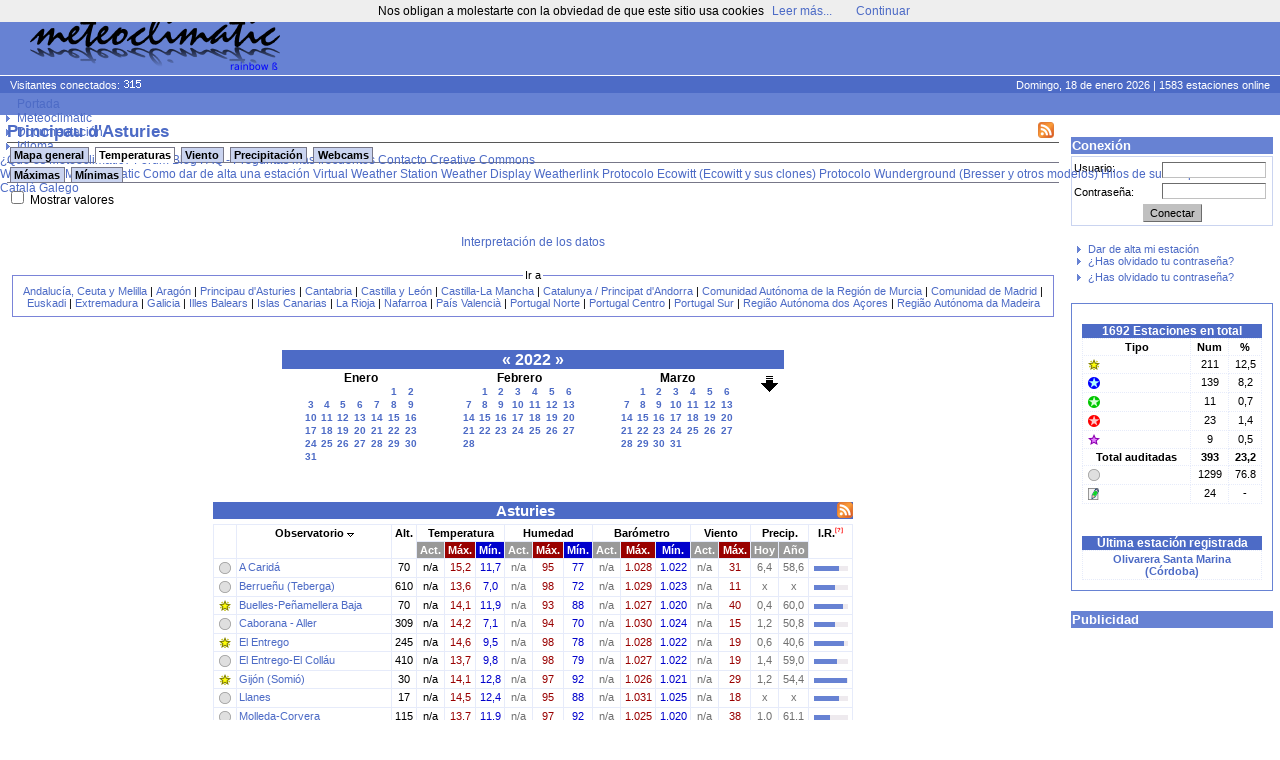

--- FILE ---
content_type: text/html; charset=ISO-8859-15
request_url: https://www.meteoclimatic.net/index/mapinfo/ESAST?d=20220110&mp=0
body_size: 16847
content:
<!DOCTYPE html>
<!--
    Powered by CMS*iHome 2.1.10 (10006401)
    Copyright (c) Josep Sort - info @ aplisoft.net
-->

<html xmlns="http://www.w3.org/1999/xhtml" xml:lang="es">
<head>
  <base href="//www.meteoclimatic.net/" />
  <title>Meteoclimatic</title>
  <meta http-equiv="title" content="Meteoclimatic" />
  <meta http-equiv="keywords" content="meteorologia,davis,oregon,rainwise,observatorios" />
  <meta http-equiv="description" content="Estaciones meteorológicas en tiempo real" />
  <meta http-equiv="DC.description" content="Estaciones meteorológicas en tiempo real" />
  <meta http-equiv="Content-Type" content="text/html; charset=ISO-8859-15" />
  <meta name="title" content="Meteoclimatic" />
  <meta name="keywords" content="meteorologia,davis,oregon,rainwise,observatorios" />
  <meta name="robots" content="all" />
  <meta name="revisit" content="30 days" />
  <meta name="description" content="Estaciones meteorológicas en tiempo real" />
  <meta name="distribution" content="global" />
  <meta name="resource-type" content="Homepage" />
  <meta name="DC.title" content="Meteoclimatic" />
  <meta name="DC.language" scheme="RFC1766" content="es" />
  <meta name="VW96.objecttype" content="Journal" />
  <!--//Estaciones meteorológicas en tiempo real//-->
  <link rel="alternate" type="application/rss+xml" title="Meteoclimatic" href="xml.php?pid=12;79;125" />
  <link rel="icon" href="favicon.ico" type="image/x-ico" />
  <style type="text/css" media="screen">
  /*<![CDATA[*/
    @import url(//www.meteoclimatic.net/css/default.css);
    @import url(//www.meteoclimatic.net/css/estil.css);
    @import url(//www.meteoclimatic.net/Scripts/slimbox/css/slimbox.css);
  /*]]>*/
  </style>
<script type="text/javascript">
document.cookie="screen_width=" + screen.width + "; expires=Tue, 17 Feb 2026 06:17:37 +0000; path=/";
document.location.href="//www.meteoclimatic.net/index/mapinfo/ESAST?d=20220110&mp=0&amp;screen_width=" + screen.width;
</script>
<style type="text/css" media="screen">
/*<![CDATA[*/
   @import url(//www.meteoclimatic.net/css/estils2.css);
   @import url(//www.meteoclimatic.net/addons/chrometheme/chromestyle2.css);
/*]]>*/
</style>
<script type="text/javascript" src="//www.meteoclimatic.net/addons/chromejs/chrome.js">
/***********************************************
* Chrome CSS Drop Down Menu- © Dynamic Drive DHTML code library (www.dynamicdrive.com)
* This notice MUST stay intact for legal use
* Visit Dynamic Drive at http://www.dynamicdrive.com/ for full source code
***********************************************/
</script>
<script type="text/javascript" src="//www.meteoclimatic.net/js/ajax.js"></script>
<script type="text/javascript" src="//www.meteoclimatic.net/js/ajax-dynamic-content.js"></script>
<!-- <script data-ad-client="ca-pub-7087141700513344" async src="https://pagead2.googlesyndication.com/pagead/js/adsbygoogle.js"></script> -->
<script async src="https://pagead2.googlesyndication.com/pagead/js/adsbygoogle.js?client=ca-pub-7087141700513344" crossorigin="anonymous"></script>
</head>
<body>
<noscript><div style="position: fixed; bottom: 0px; left: 0px; z-index: 100; border: 5px solid red; background: white; color: black; padding: 5px; font-size: 10px;"><b>¡¡AVISO!!</b> No tiene activado JavaScript en su navegador. Si no permite la ejecución de aplicaciones JavaScript algunas funcionalidades de este web no serán accesibles. No es peligroso permitir la ejecución de JavaScript en este web, por lo tanto recomendamos encarecidamente que lo active.</div></noscript>
<script type="text/javascript" src="css/wz_tooltip.js"></script>
<script type="text/javascript" src="css/tip_balloon.js"></script>
<a name="top"></a>
<div id="container">
   <div id="header">
      <div id="cap">
         <img src="img/logo.png" alt="Meteoclimatic" class="logotip" />
         <span class="adcap">
<script async src="https://pagead2.googlesyndication.com/pagead/js/adsbygoogle.js"></script>
<!-- 728x90, creado 22/07/08 -->
<ins class="adsbygoogle"
     style="display:inline-block;width:728px;height:90px"
     data-ad-client="ca-pub-7087141700513344"
     data-ad-slot="0367049619"></ins>
<script>
     (adsbygoogle = window.adsbygoogle || []).push({});
</script>
         </span>
      </div>
      <div id="info">
         <span class="visitants">
Visitantes conectados: <img src="visitants.php?b=4d6bc6ffffff" alt="" />
         </span>
         <span class="estacions">
Domingo, 18 de enero 2026 | 1583 estaciones online
         </span>
      </div>
      <div id="menu">
      </div>
<div class="chromestyle" id="chromemenu">
<ul>
<li><a href="index">Portada</a></li>
<li><a href="#" rel="dropmenu1">Meteoclimatic</a></li>
<li><a href="#" rel="dropmenu5">Documentación</a></li>
<li><a href="#" rel="dropmenu14">Idioma</a></li>
</ul>
</div><div id="dropmenu1" class="dropmenudiv">
<a href="index/pg.1.36.html">¿Qué es Meteoclimatic?</a>
<a href="http://forum.meteoclimatic.net">Forum</a>
<a href="https://blog.meteoclimatic.net">Blog</a>
<a href="https://wiki.meteoclimatic.net/wiki/FAQ,_preguntas_frecuentes">FAQ - Preguntas más frecuentes</a>
<a href="index/pg.1.2.html">Contacto</a>
<a href="/index/wp/cc_es.html">Creative Commons</a>
</div>
<div id="dropmenu5" class="dropmenudiv">
<a href="http://wiki.meteoclimatic.net">Wiki Codex Meteoclimatic</a>
<a href="https://wiki.meteoclimatic.net/wiki/Como_dar_de_alta_una_estaci%C3%B3n">Como dar de alta una estación</a>
<a href="/software/vws_es.html">Virtual Weather Station</a>
<a href="/software/wd_es.html">Weather Display</a>
<a href="/software/wl_es.html">Weatherlink</a>
<a href="/software/ew_es.html">Protocolo Ecowitt (Ecowitt y sus clones)</a>
<a href="/software/wu_es.html">Protocolo Wunderground (Bresser y otros modelos)</a>
<a href="/index/wp/rss_es.html">Hilos de subscripción RSS</a>
</div>
<div id="dropmenu14" class="dropmenudiv">
<a href="/locale/ca">Català</a>
<a href="/locale/ga">Galego</a>
</div>
<script type="text/javascript">
cssdropdown.startchrome("chromemenu")
</script>
   </div>
   <div id="cos">

      <table class="tb"><tr><td id="col3" width="205">


<div id="login">
<h2>Conexión</h2>
<form action="//www.meteoclimatic.net/index/login" method="post">
<input type="hidden" name="redirect" value="http://www.meteoclimatic.net/index/mapinfo/ESAST?d=20220110&mp=0" />
<div id="login_username">Usuario:</div>
<div id="login_input_username"><input type="text" tabindex="1" name="usuari_username" size="8" maxlength="32" /></div>
<div id="login_passwd">Contraseña:</div>
<div id="login_input_passwd"><input type="password" tabindex="2" name="usuari_pw" size="8" maxlength="15" /></div>
<div id="login_submit"><input type="submit" tabindex="3" class="button" value="Conectar" /></div>
</form>
<ul>
<li><a href="index/lostpw">Recuperar contraseña olvidada</a></li>
</ul>
</div>

<div id="box11" class="box">
<div id="box_content11" class="box_content">
<ul>
      <li><a href="index/alta">Dar de alta mi estación</a></li>
      <li><a href="index/lostpw">¿Has olvidado tu contraseña?</a></li>
      </ul>
      <ul>
      <li><a href="index/lostpw">¿Has olvidado tu contraseña?</a></li>
      </ul>
      </div> <!-- box_content -->
</div> <!-- box -->
<div id="box26" class="box">
<div id="box_content26" class="box_content">
<div class="statdata"><table><caption>1692 Estaciones en total</caption><tr><th>Tipo</th><th>Num</th><th>%</th></tr><tr><td><div class="sprite-sem_tpv" title="Estación con sello Meteoclimatic de calidad destacada"></div></td><td>211</td><td>12,5</td></tr><tr><td><div class="sprite-sem_qr" title="Estación Termopluviométrica con sello Meteoclimatic de calidad"></div></td><td>139</td><td>8,2</td></tr><tr><td><div class="sprite-sem_qv" title="Estación Termoeólica con sello Meteoclimatic de calidad"></div></td><td>11</td><td>0,7</td></tr><tr><td><div class="sprite-sem_qt" title="Estación Termométrica con sello Meteoclimatic de calidad"></div></td><td>23</td><td>1,4</td></tr><tr><td><div class="sprite-sem_obs" title="Estación asociada a un observatorio oficial"></div></td><td>9</td><td>0,5</td></tr><tr><th>Total auditadas</th><th>393</th><th>23,2</th></tr><tr><td><div class="sprite-sem_ok" title="Estación sin calificación de calidad Meteoclimatic"></div></td><td>1299</td><td>76.8</td></tr><tr><td><div class="sprite-manual" title="Estación manual"></div></td><td>24</td><td>-</td></tr></table><br /><table><caption>Última estación registrada</caption><tr><td><strong><a href="/perfil/ESAND1400000014520B">Olivarera Santa Marina (C&oacute;rdoba)</a></strong></td></tr></table></div>
</div> <!-- box_content -->
</div> <!-- box -->
<div id="box60" class="box">
<h2>Publicidad</h2>
<div id="box_content60" class="box_content">
<script async src="https://pagead2.googlesyndication.com/pagead/js/adsbygoogle.js"></script>
<!-- Caixa lateral -->
<ins class="adsbygoogle"
     style="display:block"
     data-ad-client="ca-pub-7087141700513344"
     data-ad-slot="8555655019"
     data-ad-format="auto"
     data-full-width-responsive="true"></ins>
<script>
     (adsbygoogle = window.adsbygoogle || []).push({});
</script></div> <!-- box_content -->
</div> <!-- box -->
<div id="box18" class="box">
<div id="box_content18" class="box_content">
<p align="center"><img src="https://i.creativecommons.org/l/by-nc-nd/3.0/88x31.png" border="0" width="88" height="31" /><a href="https://creativecommons.org/licenses/by-nc-nd/3.0/"></a></p>
<p align="center"><a href="https://creativecommons.org/licenses/by-nc-nd/3.0/">Esta obra est&aacute; sujeta a una Licencia de Creative Commons</a></p></div> <!-- box_content -->
</div> <!-- box -->

      </td><td id="col2" width="100%">
<div id="story_1" class="story">
<!-- ::PART:: -->

<!-- RRR 20220110 -->
<h1><a href="/feed/rss/ESAST"><img src="//static.meteoclimatic.net/intimg/xml.png" style="width: 16px; height: 16px; margin-right: 5px; float: right; border: 0px;" alt="RSS" /></a>Principau d'Asturies</h1>
<center>
<div id="mapes"><div class="navcontainer"><div id="w_mapes" style="width: 61px; height: 5px; float: right;"></div><ul class="navlist">
<li id="map_gen" class=""><a href="/">Mapa general</a></li>
<li id="map_tmp" class="active"><a href="javascript:void(0);" onclick="ajax_loadContent('mapes','/bot/switchmap.php?m=ESAST&amp;p=tmp&amp;d=20220110&v=' + Valors)">Temperaturas</a></li>
<li id="map_wnd" class=""><a href="javascript:void(0);" onclick="ajax_loadContent('mapes','/bot/switchmap.php?m=ESAST&amp;p=wnd&amp;d=20220110&v=' + Valors)">Viento</a></li>
<li id="map_rain" class=""><a href="javascript:void(0);" onclick="ajax_loadContent('mapes','/bot/switchmap.php?j=ESAST_pcp_int_now&amp;m=ESAST&amp;p=rain&amp;d=20220110&v=' + Valors)">Precipitaci&oacute;n</a></li>
<li id="map_wcams" class=""><a href="/index/webcams/ESAST">Webcams</a></li>
</ul></div>
<div class="navcontainer"><ul class="navlist">
<li id="map_htemp" class=""><a href="javascript:void(0);" onclick="ajax_loadContent('mapes','/bot/switchmap.php?j=ESAST_20220110_htemp&amp;m=ESAST&amp;p=tmp&amp;s=htemp&amp;d=20220110&v=' + Valors)">M&aacute;ximas</a></li>
<li id="map_ltemp" class=""><a href="javascript:void(0);" onclick="ajax_loadContent('mapes','/bot/switchmap.php?j=ESAST_20220110_ltemp&amp;m=ESAST&amp;p=tmp&amp;s=ltemp&amp;d=20220110&v=' + Valors)">M&iacute;nimas</a></li>
</ul></div>
<!-- TEST 1641769200 -->
<script type="text/javascript">
/*<![CDATA[*/
var Valors = "d";
function swapval() {
   if (document.getElementById("MostraValors").checked) {
      document.images["smapa"].src="//maps.meteoclimatic.net/_v.jpg";
      Valors = "v";
   } else {
      document.images["smapa"].src="//maps.meteoclimatic.net/_d.jpg";
      Valors = "d";
   }
}
/*]]>*/
</script>
<div style="text-align: left;">
   <input type="checkbox" id="MostraValors" name="MostraValors" onclick="swapval()" ">
   <label for="MostraValors">Mostrar valores</label><br />
</div></br />
<img id="smapa" src="//maps.meteoclimatic.net/_d.jpg" alt=""  usemap="#estacions" border="0" /><br />
<div style="padding-bottom: 15px; text-align: center;"><a href="/index/wp/llegenda_es.html">Interpretaci&oacute;n de los datos</a></div>
<fieldset id="stlist">
   <legend>Ir a</legend>
   <a href="/mapinfo/ESAND">Andaluc&iacute;a,&nbsp;Ceuta&nbsp;y&nbsp;Melilla</a> |
   <a href="/mapinfo/ESARA">Arag&oacute;n</a> |
   <a href="/mapinfo/ESAST">Principau&nbsp;d'Asturies</a> |
   <a href="/mapinfo/ESCTB">Cantabria</a> |
   <a href="/mapinfo/ESCYL">Castilla&nbsp;y&nbsp;Le&oacute;n</a> |
   <a href="/mapinfo/ESCLM">Castilla-La&nbsp;Mancha</a> |
   <a href="/mapinfo/ESCAT">Catalunya&nbsp;/&nbsp;Principat&nbsp;d&#39;Andorra</a> |
   <a href="/mapinfo/ESMUR">Comunidad&nbsp;Aut&oacute;noma&nbsp;de&nbsp;la&nbsp;Regi&oacute;n&nbsp;de&nbsp;Murcia</a> |
   <a href="/mapinfo/ESMAD">Comunidad&nbsp;de&nbsp;Madrid</a> |
   <a href="/mapinfo/ESEUS">Euskadi</a> |
   <a href="/mapinfo/ESEXT">Extremadura</a> |
   <a href="/mapinfo/ESGAL">Galicia</a> |
   <a href="/mapinfo/ESIBA">Illes&nbsp;Balears</a> |
   <a href="/mapinfo/ESICA">Islas&nbsp;Canarias</a> |
   <a href="/mapinfo/ESLRI">La&nbsp;Rioja</a> |
   <a href="/mapinfo/ESNAF">Nafarroa</a> |
   <a href="/mapinfo/ESPVA">Pa&iacute;s&nbsp;Valenci&agrave;</a> |
   <a href="/mapinfo/PTNOR">Portugal&nbsp;Norte</a> |
   <a href="/mapinfo/PTCEN">Portugal&nbsp;Centro</a> |
   <a href="/mapinfo/PTSUR">Portugal&nbsp;Sur</a> |
   <a href="/mapinfo/PTAZR">Regi&atilde;o Aut&oacute;noma dos A&ccedil;ores</a> |
   <a href="/mapinfo/PTMAD">Regi&atilde;o Aut&oacute;noma da Madeira</a>
</fieldset>
</div>
<br /><br />

   
<script type="text/javascript">
/*<![CDATA[*/
function swtab(t) {
   ajax_loadContent('dtop','//www.meteoclimatic.net/static_html/top10_' + t + '_ESAST_es.html');
   for (i = 1; i <= 3; i++) {
      if (i == t)
         document.getElementById('top' + t).className = 'active';
      else
         document.getElementById('top' + i).className = '';
   }
}
/*]]>*/
</script>

<div id="calendari">
<table>
<caption>
<b onclick="document.location.href='/mapinfo/ESAST?d=20210101'" style="cursor: pointer;">«</b>
2022
»
</caption>
<tr><td>
<table>
<tr><th colspan="7">Enero</th></tr>
<tr>
<td></td><td></td><td></td><td></td><td></td><td class="link" onclick="document.location.href='/mapinfo/ESAST?d=20220101';">1</td><td class="link" onclick="document.location.href='/mapinfo/ESAST?d=20220102';">2</td>
</tr>
<tr>
<td class="link" onclick="document.location.href='/mapinfo/ESAST?d=20220103';">3</td><td class="link" onclick="document.location.href='/mapinfo/ESAST?d=20220104';">4</td><td class="link" onclick="document.location.href='/mapinfo/ESAST?d=20220105';">5</td><td class="link" onclick="document.location.href='/mapinfo/ESAST?d=20220106';">6</td><td class="link" onclick="document.location.href='/mapinfo/ESAST?d=20220107';">7</td><td class="link" onclick="document.location.href='/mapinfo/ESAST?d=20220108';">8</td><td class="link" onclick="document.location.href='/mapinfo/ESAST?d=20220109';">9</td>
</tr>
<tr>
<td class="link" onclick="document.location.href='/mapinfo/ESAST?d=20220110';">10</td><td class="link" onclick="document.location.href='/mapinfo/ESAST?d=20220111';">11</td><td class="link" onclick="document.location.href='/mapinfo/ESAST?d=20220112';">12</td><td class="link" onclick="document.location.href='/mapinfo/ESAST?d=20220113';">13</td><td class="link" onclick="document.location.href='/mapinfo/ESAST?d=20220114';">14</td><td class="link" onclick="document.location.href='/mapinfo/ESAST?d=20220115';">15</td><td class="link" onclick="document.location.href='/mapinfo/ESAST?d=20220116';">16</td>
</tr>
<tr>
<td class="link" onclick="document.location.href='/mapinfo/ESAST?d=20220117';">17</td><td class="link" onclick="document.location.href='/mapinfo/ESAST?d=20220118';">18</td><td class="link" onclick="document.location.href='/mapinfo/ESAST?d=20220119';">19</td><td class="link" onclick="document.location.href='/mapinfo/ESAST?d=20220120';">20</td><td class="link" onclick="document.location.href='/mapinfo/ESAST?d=20220121';">21</td><td class="link" onclick="document.location.href='/mapinfo/ESAST?d=20220122';">22</td><td class="link" onclick="document.location.href='/mapinfo/ESAST?d=20220123';">23</td>
</tr>
<tr>
<td class="link" onclick="document.location.href='/mapinfo/ESAST?d=20220124';">24</td><td class="link" onclick="document.location.href='/mapinfo/ESAST?d=20220125';">25</td><td class="link" onclick="document.location.href='/mapinfo/ESAST?d=20220126';">26</td><td class="link" onclick="document.location.href='/mapinfo/ESAST?d=20220127';">27</td><td class="link" onclick="document.location.href='/mapinfo/ESAST?d=20220128';">28</td><td class="link" onclick="document.location.href='/mapinfo/ESAST?d=20220129';">29</td><td class="link" onclick="document.location.href='/mapinfo/ESAST?d=20220130';">30</td>
</tr>
<tr>
<td class="link" onclick="document.location.href='/mapinfo/ESAST?d=20220131';">31</td><td></td><td></td><td></td><td></td><td></td><td></td></tr>
</table>
</td><td>
<table>
<tr><th colspan="7">Febrero</th></tr>
<tr>
<td></td><td class="link" onclick="document.location.href='/mapinfo/ESAST?d=20220201';">1</td><td class="link" onclick="document.location.href='/mapinfo/ESAST?d=20220202';">2</td><td class="link" onclick="document.location.href='/mapinfo/ESAST?d=20220203';">3</td><td class="link" onclick="document.location.href='/mapinfo/ESAST?d=20220204';">4</td><td class="link" onclick="document.location.href='/mapinfo/ESAST?d=20220205';">5</td><td class="link" onclick="document.location.href='/mapinfo/ESAST?d=20220206';">6</td>
</tr>
<tr>
<td class="link" onclick="document.location.href='/mapinfo/ESAST?d=20220207';">7</td><td class="link" onclick="document.location.href='/mapinfo/ESAST?d=20220208';">8</td><td class="link" onclick="document.location.href='/mapinfo/ESAST?d=20220209';">9</td><td class="link" onclick="document.location.href='/mapinfo/ESAST?d=20220210';">10</td><td class="link" onclick="document.location.href='/mapinfo/ESAST?d=20220211';">11</td><td class="link" onclick="document.location.href='/mapinfo/ESAST?d=20220212';">12</td><td class="link" onclick="document.location.href='/mapinfo/ESAST?d=20220213';">13</td>
</tr>
<tr>
<td class="link" onclick="document.location.href='/mapinfo/ESAST?d=20220214';">14</td><td class="link" onclick="document.location.href='/mapinfo/ESAST?d=20220215';">15</td><td class="link" onclick="document.location.href='/mapinfo/ESAST?d=20220216';">16</td><td class="link" onclick="document.location.href='/mapinfo/ESAST?d=20220217';">17</td><td class="link" onclick="document.location.href='/mapinfo/ESAST?d=20220218';">18</td><td class="link" onclick="document.location.href='/mapinfo/ESAST?d=20220219';">19</td><td class="link" onclick="document.location.href='/mapinfo/ESAST?d=20220220';">20</td>
</tr>
<tr>
<td class="link" onclick="document.location.href='/mapinfo/ESAST?d=20220221';">21</td><td class="link" onclick="document.location.href='/mapinfo/ESAST?d=20220222';">22</td><td class="link" onclick="document.location.href='/mapinfo/ESAST?d=20220223';">23</td><td class="link" onclick="document.location.href='/mapinfo/ESAST?d=20220224';">24</td><td class="link" onclick="document.location.href='/mapinfo/ESAST?d=20220225';">25</td><td class="link" onclick="document.location.href='/mapinfo/ESAST?d=20220226';">26</td><td class="link" onclick="document.location.href='/mapinfo/ESAST?d=20220227';">27</td>
</tr>
<tr>
<td class="link" onclick="document.location.href='/mapinfo/ESAST?d=20220228';">28</td><td></td><td></td><td></td><td></td><td></td><td></td></tr>
</table>
</td><td>
<table>
<tr><th colspan="7">Marzo</th></tr>
<tr>
<td></td><td class="link" onclick="document.location.href='/mapinfo/ESAST?d=20220301';">1</td><td class="link" onclick="document.location.href='/mapinfo/ESAST?d=20220302';">2</td><td class="link" onclick="document.location.href='/mapinfo/ESAST?d=20220303';">3</td><td class="link" onclick="document.location.href='/mapinfo/ESAST?d=20220304';">4</td><td class="link" onclick="document.location.href='/mapinfo/ESAST?d=20220305';">5</td><td class="link" onclick="document.location.href='/mapinfo/ESAST?d=20220306';">6</td>
</tr>
<tr>
<td class="link" onclick="document.location.href='/mapinfo/ESAST?d=20220307';">7</td><td class="link" onclick="document.location.href='/mapinfo/ESAST?d=20220308';">8</td><td class="link" onclick="document.location.href='/mapinfo/ESAST?d=20220309';">9</td><td class="link" onclick="document.location.href='/mapinfo/ESAST?d=20220310';">10</td><td class="link" onclick="document.location.href='/mapinfo/ESAST?d=20220311';">11</td><td class="link" onclick="document.location.href='/mapinfo/ESAST?d=20220312';">12</td><td class="link" onclick="document.location.href='/mapinfo/ESAST?d=20220313';">13</td>
</tr>
<tr>
<td class="link" onclick="document.location.href='/mapinfo/ESAST?d=20220314';">14</td><td class="link" onclick="document.location.href='/mapinfo/ESAST?d=20220315';">15</td><td class="link" onclick="document.location.href='/mapinfo/ESAST?d=20220316';">16</td><td class="link" onclick="document.location.href='/mapinfo/ESAST?d=20220317';">17</td><td class="link" onclick="document.location.href='/mapinfo/ESAST?d=20220318';">18</td><td class="link" onclick="document.location.href='/mapinfo/ESAST?d=20220319';">19</td><td class="link" onclick="document.location.href='/mapinfo/ESAST?d=20220320';">20</td>
</tr>
<tr>
<td class="link" onclick="document.location.href='/mapinfo/ESAST?d=20220321';">21</td><td class="link" onclick="document.location.href='/mapinfo/ESAST?d=20220322';">22</td><td class="link" onclick="document.location.href='/mapinfo/ESAST?d=20220323';">23</td><td class="link" onclick="document.location.href='/mapinfo/ESAST?d=20220324';">24</td><td class="link" onclick="document.location.href='/mapinfo/ESAST?d=20220325';">25</td><td class="link" onclick="document.location.href='/mapinfo/ESAST?d=20220326';">26</td><td class="link" onclick="document.location.href='/mapinfo/ESAST?d=20220327';">27</td>
</tr>
<tr>
<td class="link" onclick="document.location.href='/mapinfo/ESAST?d=20220328';">28</td><td class="link" onclick="document.location.href='/mapinfo/ESAST?d=20220329';">29</td><td class="link" onclick="document.location.href='/mapinfo/ESAST?d=20220330';">30</td><td class="link" onclick="document.location.href='/mapinfo/ESAST?d=20220331';">31</td><td></td><td></td><td></td></tr>
</table>
</td><td><img onclick="document.location.href='/mapinfo/ESAST?d=20220401'" style="cursor: pointer" src="//static.meteoclimatic.net/img/seguent.gif" width="26" height="26" border="0" alt="" /></td></tr>
</table>
</div><br> <!-- Calendari -->
<br>   <div class="stationlist">
   <table>
   <caption>
      <a href="/feed/rss/ESAST33000000"><img src="//static.meteoclimatic.net/intimg/xml.png" style="border: 0px; width: 16px; height: 16px; float: right;" alt="RSS" /></a>Asturies   </caption>
   <tr>
      <th rowspan="2" style="width:15px;">&nbsp;</th>
      <th rowspan="2" style="width: 150px;"><a href="/index/mapinfo/ESAST?d=20220109&amp;mp=0" style="color: #000;">Observatorio <img src="//static.meteoclimatic.net/img/sort.gif" alt="v" /></a>
      </th>
      <th rowspan="2"><a href="/index/mapinfo/ESAST?d=20220109&amp;mp=15" style="color: #000;">Alt.</a></th>
      <th colspan="3">Temperatura</th>
      <th colspan="3">Humedad</th>
      <th colspan="3">Barómetro</th>
      <th colspan="2">Viento </th>
      <th colspan="2">Precip.</th>
      <th rowspan="2"><a href="/index/mapinfo/ESAST?d=20220109&amp;mp=90" style="color: #000;">I.R.</a><a href="/index/wp/robertsson_es.html"><sup style="color: #f00;">[?]</sup></a></th>
   </tr>
   <tr>
      <th style="background:#999999; color: white;"><a href="/index/mapinfo/ESAST?d=20220109&amp;mp=1">Act.</a></th>
      <th style="background:#990000; color: white;"><a href="/index/mapinfo/ESAST?d=20220109&amp;mp=2">Máx.</a></th>
      <th style="background:#0000CC; color: white;"><a href="/index/mapinfo/ESAST?d=20220109&amp;mp=3">Mín.</a></th>
      <th style="background:#999999; color: white;"><a href="/index/mapinfo/ESAST?d=20220109&amp;mp=4">Act.</a></th>
      <th style="background:#990000; color: white;"><a href="/index/mapinfo/ESAST?d=20220109&amp;mp=5">Máx.</a></th>
      <th style="background:#0000CC; color: white;"><a href="/index/mapinfo/ESAST?d=20220109&amp;mp=6">Mín.</a></th>
      <th style="background:#999999; color: white;"><a href="/index/mapinfo/ESAST?d=20220109&amp;mp=7">Act.</a></th>
      <th style="background:#990000; color: white;"><a href="/index/mapinfo/ESAST?d=20220109&amp;mp=8">Máx.</a></th>
      <th style="background:#0000CC; color: white;"><a href="/index/mapinfo/ESAST?d=20220109&amp;mp=9">Mín.</a></th>
      <th style="background:#999999; color: white;"><a href="/index/mapinfo/ESAST?d=20220109&amp;mp=10">Act.</a></th>
      <th style="background:#990000; color: white;"><a href="/index/mapinfo/ESAST?d=20220109&amp;mp=11">Máx.</a></th>
      <th style="background:#999999; color: white;"><a href="/index/mapinfo/ESAST?d=20220109&amp;mp=13">Hoy</a></th>
      <th style="background:#999999; color: white;"><a href="/index/mapinfo/ESAST?d=20220109&amp;mp=14">Año</a></th>
   </tr>
<tr><td style=""><div  class="sprite-sem_ok"></div></td><td style="text-align: left; "><a href="/perfil/ESAST3300000033750A" >A Caridá</a></td><td style="">70</td><td style="">n/a</td><td style="color:#990000;">15,2</td><td style="color:#0000CC;">11,7</td><td style="color: #707070;">n/a</td><td style="color:#990000;">95</td><td style="color:#0000CC;">77</td><td style="color: #707070;">n/a</td><td style="color:#990000;">1.028</td><td style="color:#0000CC;">1.022</td><td style="color: #707070;">n/a</td><td style="color:#990000;">31</td><td style="color: #707070;">6,4</td><td style="color: #707070;">58,6</td><td style="color: #707070;" nowrap="nowrap"><div onmouseover="Tip('7,352 (4,675 / 0,200 / 2,477 / 0,000)')" onmouseout="UnTip()" ><img src="//static.meteoclimatic.net/img/pb1.png" width="25" height="5" alt="" /><img src="//static.meteoclimatic.net/img/pb0.png" width="9" height="5"  alt="" /> </div></td></tr>
<tr><td style=""><div  class="sprite-sem_ok"></div></td><td style="text-align: left; "><a href="/perfil/ESAST3300000033111A" >Berrueñu (Teberga)</a></td><td style="">610</td><td style="">n/a</td><td style="color:#990000;">13,6</td><td style="color:#0000CC;">7,0</td><td style="color: #707070;">n/a</td><td style="color:#990000;">98</td><td style="color:#0000CC;">72</td><td style="color: #707070;">n/a</td><td style="color:#990000;">1.029</td><td style="color:#0000CC;">1.023</td><td style="color: #707070;">n/a</td><td style="color:#990000;">11</td><td style="color: #707070;">x</td><td style="color: #707070;">x</td><td style="color: #707070;" nowrap="nowrap"><div onmouseover="Tip('6,256 (4,672 / 0,200 / 1,184 / 0,200)')" onmouseout="UnTip()" ><img src="//static.meteoclimatic.net/img/pb1.png" width="21" height="5" alt="" /><img src="//static.meteoclimatic.net/img/pb0.png" width="13" height="5"  alt="" /> </div></td></tr>
<tr><td style=""><div class="sprite-sem_tpv"></div></td><td style="text-align: left; "><a href="/perfil/ESAST3300000033579A" >Buelles-Peñamellera Baja</a></td><td style="">70</td><td style="">n/a</td><td style="color:#990000;">14,1</td><td style="color:#0000CC;">11,9</td><td style="color: #707070;">n/a</td><td style="color:#990000;">93</td><td style="color:#0000CC;">88</td><td style="color: #707070;">n/a</td><td style="color:#990000;">1.027</td><td style="color:#0000CC;">1.020</td><td style="color: #707070;">n/a</td><td style="color:#990000;">40</td><td style="color: #707070;">0,4</td><td style="color: #707070;">60,0</td><td style="color: #707070;" nowrap="nowrap"><div onmouseover="Tip('8,778 (4,615 / 0,200 / 1,463 / 2,500)')" onmouseout="UnTip()" ><img src="//static.meteoclimatic.net/img/pb1.png" width="29" height="5" alt="" /><img src="//static.meteoclimatic.net/img/pb0.png" width="5" height="5"  alt="" /> </div></td></tr>
<tr><td style=""><div  class="sprite-sem_ok"></div></td><td style="text-align: left; "><a href="/perfil/ESAST3300000033684B" >Caborana - Aller</a></td><td style="">309</td><td style="">n/a</td><td style="color:#990000;">14,2</td><td style="color:#0000CC;">7,1</td><td style="color: #707070;">n/a</td><td style="color:#990000;">94</td><td style="color:#0000CC;">70</td><td style="color: #707070;">n/a</td><td style="color:#990000;">1.030</td><td style="color:#0000CC;">1.024</td><td style="color: #707070;">n/a</td><td style="color:#990000;">15</td><td style="color: #707070;">1,2</td><td style="color: #707070;">50,8</td><td style="color: #707070;" nowrap="nowrap"><div onmouseover="Tip('6,386 (4,683 / 0,200 / 1,303 / 0,200)')" onmouseout="UnTip()" ><img src="//static.meteoclimatic.net/img/pb1.png" width="21" height="5" alt="" /><img src="//static.meteoclimatic.net/img/pb0.png" width="13" height="5"  alt="" /> </div></td></tr>
<tr><td style=""><div class="sprite-sem_tpv"></div></td><td style="text-align: left; "><a href="/perfil/ESAST3300000033940B" >El Entrego</a></td><td style="">245</td><td style="">n/a</td><td style="color:#990000;">14,6</td><td style="color:#0000CC;">9,5</td><td style="color: #707070;">n/a</td><td style="color:#990000;">98</td><td style="color:#0000CC;">78</td><td style="color: #707070;">n/a</td><td style="color:#990000;">1.028</td><td style="color:#0000CC;">1.022</td><td style="color: #707070;">n/a</td><td style="color:#990000;">19</td><td style="color: #707070;">0,6</td><td style="color: #707070;">40,6</td><td style="color: #707070;" nowrap="nowrap"><div onmouseover="Tip('8,895 (4,695 / 0,200 / 2,500 / 1,500)')" onmouseout="UnTip()" ><img src="//static.meteoclimatic.net/img/pb1.png" width="30" height="5" alt="" /><img src="//static.meteoclimatic.net/img/pb0.png" width="4" height="5"  alt="" /> </div></td></tr>
<tr><td style=""><div  class="sprite-sem_ok"></div></td><td style="text-align: left; "><a href="/perfil/ESAST3300000033947A" >El Entrego-El Colláu</a></td><td style="">410</td><td style="">n/a</td><td style="color:#990000;">13,7</td><td style="color:#0000CC;">9,8</td><td style="color: #707070;">n/a</td><td style="color:#990000;">98</td><td style="color:#0000CC;">79</td><td style="color: #707070;">n/a</td><td style="color:#990000;">1.027</td><td style="color:#0000CC;">1.022</td><td style="color: #707070;">n/a</td><td style="color:#990000;">19</td><td style="color: #707070;">1,4</td><td style="color: #707070;">59,0</td><td style="color: #707070;" nowrap="nowrap"><div onmouseover="Tip('7,029 (4,675 / 0,200 / 2,154 / 0,000)')" onmouseout="UnTip()" ><img src="//static.meteoclimatic.net/img/pb1.png" width="23" height="5" alt="" /><img src="//static.meteoclimatic.net/img/pb0.png" width="11" height="5"  alt="" /> </div></td></tr>
<tr><td style=""><div class="sprite-sem_tpv"></div></td><td style="text-align: left; "><a href="/perfil/ESAST3300000033203A" >Gijón (Somió)</a></td><td style="">30</td><td style="">n/a</td><td style="color:#990000;">14,1</td><td style="color:#0000CC;">12,8</td><td style="color: #707070;">n/a</td><td style="color:#990000;">97</td><td style="color:#0000CC;">92</td><td style="color: #707070;">n/a</td><td style="color:#990000;">1.026</td><td style="color:#0000CC;">1.021</td><td style="color: #707070;">n/a</td><td style="color:#990000;">29</td><td style="color: #707070;">1,2</td><td style="color: #707070;">54,4</td><td style="color: #707070;" nowrap="nowrap"><div onmouseover="Tip('9,833 (4,633 / 0,200 / 2,500 / 2,500)')" onmouseout="UnTip()" ><img src="//static.meteoclimatic.net/img/pb1.png" width="33" height="5" alt="" /><img src="//static.meteoclimatic.net/img/pb0.png" width="1" height="5"  alt="" /> </div></td></tr>
<tr><td style=""><div  class="sprite-sem_ok"></div></td><td style="text-align: left; "><a href="/perfil/ESAST3300000033500A" >Llanes</a></td><td style="">17</td><td style="">n/a</td><td style="color:#990000;">14,5</td><td style="color:#0000CC;">12,4</td><td style="color: #707070;">n/a</td><td style="color:#990000;">95</td><td style="color:#0000CC;">88</td><td style="color: #707070;">n/a</td><td style="color:#990000;">1.031</td><td style="color:#0000CC;">1.025</td><td style="color: #707070;">n/a</td><td style="color:#990000;">18</td><td style="color: #707070;">x</td><td style="color: #707070;">x</td><td style="color: #707070;" nowrap="nowrap"><div onmouseover="Tip('7,530 (4,633 / 0,200 / 2,497 / 0,200)')" onmouseout="UnTip()" ><img src="//static.meteoclimatic.net/img/pb1.png" width="25" height="5" alt="" /><img src="//static.meteoclimatic.net/img/pb0.png" width="9" height="5"  alt="" /> </div></td></tr>
<tr><td style=""><div  class="sprite-sem_ok"></div></td><td style="text-align: left; "><a href="/perfil/ESAST3300000033400A" >Molleda-Corvera</a></td><td style="">115</td><td style="">n/a</td><td style="color:#990000;">13,7</td><td style="color:#0000CC;">11,9</td><td style="color: #707070;">n/a</td><td style="color:#990000;">97</td><td style="color:#0000CC;">92</td><td style="color: #707070;">n/a</td><td style="color:#990000;">1.025</td><td style="color:#0000CC;">1.020</td><td style="color: #707070;">n/a</td><td style="color:#990000;">38</td><td style="color: #707070;">1,0</td><td style="color: #707070;">61,1</td><td style="color: #707070;" nowrap="nowrap"><div onmouseover="Tip('4,650 (4,450 / 0,200 / 0,000 / 0,000)')" onmouseout="UnTip()" ><img src="//static.meteoclimatic.net/img/pb1.png" width="16" height="5" alt="" /><img src="//static.meteoclimatic.net/img/pb0.png" width="18" height="5"  alt="" /> </div></td></tr>
<tr><td style=""><div  class="sprite-sem_ok"></div></td><td style="text-align: left; "><a href="/perfil/ESAST3300000033784A" >Muñas de Arriba (Valdés)</a></td><td style="">216</td><td style="">n/a</td><td style="color:#990000;">14,1</td><td style="color:#0000CC;">11,3</td><td style="color: #707070;">n/a</td><td style="color:#990000;">96</td><td style="color:#0000CC;">82</td><td style="color: #707070;">n/a</td><td style="color:#990000;">1.025</td><td style="color:#0000CC;">1.020</td><td style="color: #707070;">n/a</td><td style="color:#990000;">9</td><td style="color: #707070;">0,9</td><td style="color: #707070;">67,2</td><td style="color: #707070;" nowrap="nowrap"><div onmouseover="Tip('7,184 (4,693 / 0,200 / 2,291 / 0,000)')" onmouseout="UnTip()" ><img src="//static.meteoclimatic.net/img/pb1.png" width="24" height="5" alt="" /><img src="//static.meteoclimatic.net/img/pb0.png" width="10" height="5"  alt="" /> </div></td></tr>
<tr><td style=""><div  class="sprite-sem_ok"></div></td><td style="text-align: left; "><a href="/perfil/ESAST3300000033008B" >Oviedo-Fozaneldi</a></td><td style="">198</td><td style="">n/a</td><td style="color:#990000;">14,5</td><td style="color:#0000CC;">8,8</td><td style="color: #707070;">n/a</td><td style="color:#990000;">88</td><td style="color:#0000CC;">74</td><td style="color: #707070;">n/a</td><td style="color:#990000;">1.024</td><td style="color:#0000CC;">1.019</td><td style="color: #707070;">n/a</td><td style="color:#990000;">10</td><td style="color: #707070;">2,1</td><td style="color: #707070;">6,8</td><td style="color: #707070;" nowrap="nowrap"><div onmouseover="Tip('7,460 (4,668 / 0,200 / 2,392 / 0,200)')" onmouseout="UnTip()" ><img src="//static.meteoclimatic.net/img/pb1.png" width="25" height="5" alt="" /><img src="//static.meteoclimatic.net/img/pb0.png" width="9" height="5"  alt="" /> </div></td></tr>
<tr><td style=""><div  class="sprite-sem_ok"></div></td><td style="text-align: left; "><a href="/perfil/ESAST3300000033008C" >Oviedo-Otero</a></td><td style="">232</td><td style="">n/a</td><td style="color:#990000;">15,2</td><td style="color:#0000CC;">12,4</td><td style="color: #707070;">n/a</td><td style="color:#990000;">93</td><td style="color:#0000CC;">76</td><td style="color: #707070;">n/a</td><td style="color:#990000;">1.028</td><td style="color:#0000CC;">1.023</td><td style="color: #707070;">x</td><td style="color:#990000;">x</td><td style="color: #707070;">0,4</td><td style="color: #707070;">-</td><td style="color: #707070;" nowrap="nowrap"><div onmouseover="Tip('4,882 (4,682 / 0,200 / 0,000 / 0,000)')" onmouseout="UnTip()" ><img src="//static.meteoclimatic.net/img/pb1.png" width="16" height="5" alt="" /><img src="//static.meteoclimatic.net/img/pb0.png" width="18" height="5"  alt="" /> </div></td></tr>
<tr><td style=""><div  class="sprite-sem_nok"></div></td><td style="text-align: left; "><a href="/perfil/ESAST3300000033008A" >Oviedo-Villafria</a></td><td style="">228</td><td style="">n/a</td><td style="color:#990000;">13,4</td><td style="color:#0000CC;">10,2</td><td style="color: #707070;">n/a</td><td style="color:#990000;">91</td><td style="color:#0000CC;">80</td><td style="color: #707070;">n/a</td><td style="color:#990000;">1.025</td><td style="color:#0000CC;">1.020</td><td style="color: #707070;">x</td><td style="color:#990000;">x</td><td style="color: #707070;">1,3</td><td style="color: #707070;">20,6</td><td style="color: #707070;" nowrap="nowrap"><div onmouseover="Tip('4,878 (4,678 / 0,200 / 0,000 / 0,000)')" onmouseout="UnTip()" ><img src="//static.meteoclimatic.net/img/pb1.png" width="16" height="5" alt="" /><img src="//static.meteoclimatic.net/img/pb0.png" width="18" height="5"  alt="" /> </div></td></tr>
<tr><td style=""><div class="sprite-sem_tpv"></div></td><td style="text-align: left; "><a href="/perfil/ESAST3300000033424A" >Posada de Llanera </a></td><td style="">174</td><td style="">n/a</td><td style="color:#990000;">15,1</td><td style="color:#0000CC;">10,4</td><td style="color: #707070;">n/a</td><td style="color:#990000;">99</td><td style="color:#0000CC;">86</td><td style="color: #707070;">n/a</td><td style="color:#990000;">1.029</td><td style="color:#0000CC;">1.023</td><td style="color: #707070;">n/a</td><td style="color:#990000;">19</td><td style="color: #707070;">1,0</td><td style="color: #707070;">48,4</td><td style="color: #707070;" nowrap="nowrap"><div onmouseover="Tip('6,182 (4,732 / 0,200 / 0,000 / 1,250)')" onmouseout="UnTip()" ><img src="//static.meteoclimatic.net/img/pb1.png" width="21" height="5" alt="" /><img src="//static.meteoclimatic.net/img/pb0.png" width="13" height="5"  alt="" /> </div></td></tr>
<tr><td style=""><div class="sprite-sem_tpv"></div></td><td style="text-align: left; "><a href="/perfil/ESAST3300000033749A" >Rapalcuarto - Tapia</a></td><td style="">35</td><td style="">n/a</td><td style="color:#990000;">15,2</td><td style="color:#0000CC;">11,6</td><td style="color: #707070;">n/a</td><td style="color:#990000;">96</td><td style="color:#0000CC;">82</td><td style="color: #707070;">n/a</td><td style="color:#990000;">1.029</td><td style="color:#0000CC;">1.024</td><td style="color: #707070;">n/a</td><td style="color:#990000;">24</td><td style="color: #707070;">7,2</td><td style="color: #707070;">64,6</td><td style="color: #707070;" nowrap="nowrap"><div onmouseover="Tip('8,794 (4,407 / 0,193 / 2,494 / 1,700)')" onmouseout="UnTip()" ><img src="//static.meteoclimatic.net/img/pb1.png" width="29" height="5" alt="" /><img src="//static.meteoclimatic.net/img/pb0.png" width="5" height="5"  alt="" /> </div></td></tr>
<tr><td style=""><div  class="sprite-sem_ok"></div></td><td style="text-align: left; "><a href="/perfil/ESAST3300000033457A" >Santa Maria del Mar</a></td><td style="">60</td><td style="">n/a</td><td style="color:#990000;">13,2</td><td style="color:#0000CC;">12,0</td><td style="color: #707070;">n/a</td><td style="color:#990000;">100</td><td style="color:#0000CC;">98</td><td style="color: #707070;">n/a</td><td style="color:#990000;">1.027</td><td style="color:#0000CC;">1.021</td><td style="color: #707070;">n/a</td><td style="color:#990000;">35</td><td style="color: #707070;">4,0</td><td style="color: #707070;">61,8</td><td style="color: #707070;" nowrap="nowrap"><div onmouseover="Tip('7,403 (4,503 / 0,200 / 2,500 / 0,200)')" onmouseout="UnTip()" ><img src="//static.meteoclimatic.net/img/pb1.png" width="25" height="5" alt="" /><img src="//static.meteoclimatic.net/img/pb0.png" width="9" height="5"  alt="" /> </div></td></tr>
<tr><td style=""><div  class="sprite-sem_ok"></div></td><td style="text-align: left; "><a href="/perfil/ESAST3300000033775A" >Taramundi - Mazonovo</a></td><td style="">210</td><td style="">n/a</td><td style="color:#990000;">14,9</td><td style="color:#0000CC;">10,7</td><td style="color: #707070;">n/a</td><td style="color:#990000;">98</td><td style="color:#0000CC;">86</td><td style="color: #707070;">n/a</td><td style="color:#990000;">1.029</td><td style="color:#0000CC;">1.025</td><td style="color: #707070;">n/a</td><td style="color:#990000;">11</td><td style="color: #707070;">2,0</td><td style="color: #707070;">67,8</td><td style="color: #707070;" nowrap="nowrap"><div onmouseover="Tip('5,454 (4,732 / 0,200 / 0,522 / 0,000)')" onmouseout="UnTip()" ><img src="//static.meteoclimatic.net/img/pb1.png" width="18" height="5" alt="" /><img src="//static.meteoclimatic.net/img/pb0.png" width="16" height="5"  alt="" /> </div></td></tr>
</table>
</div> <!-- stationlist -->
<center><br><div style="width: 600px; padding: 2px; text-align: left;">
<div class="sprite-sem_tpv"></div> Estación con sello Meteoclimatic de calidad destacada<br />
<div class="sprite-sem_ok"></div> Estación sin calificación de calidad Meteoclimatic<br />
<div class="sprite-sem_nok"></div> La estación ofrece datos de calidad crítica<br />
</div></center>
<br />
</center>
<div style="display: none;">
<map name="estacions" id="estacions">
<area  shape="circle"  href="/perfil/ESAST3300000033203A" coords="335,95,3" onmouseover="TagToTip('ESAST3300000033203A', BALLOON, true, ABOVE, true, CENTERMOUSE, true)" onmouseout="UnTip()" alt="" /><area  shape="circle"  href="/perfil/ESAST3300000033940B" coords="333,160,3" onmouseover="TagToTip('ESAST3300000033940B', BALLOON, true, ABOVE, true, CENTERMOUSE, true)" onmouseout="UnTip()" alt="" /><area  shape="circle"  href="/perfil/ESAST3300000033749A" coords="69,90,3" onmouseover="TagToTip('ESAST3300000033749A', BALLOON, true, ABOVE, true, CENTERMOUSE, true)" onmouseout="UnTip()" alt="" /><area  shape="circle"  href="/perfil/ESAST3300000033579A" coords="554,148,3" onmouseover="TagToTip('ESAST3300000033579A', BALLOON, true, ABOVE, true, CENTERMOUSE, true)" onmouseout="UnTip()" alt="" /><area  shape="circle"  href="/perfil/ESAST3300000033500A" coords="510,127,3" onmouseover="TagToTip('ESAST3300000033500A', BALLOON, true, ABOVE, true, CENTERMOUSE, true)" onmouseout="UnTip()" alt="" /><area  shape="circle"  href="/perfil/ESAST3300000033008B" coords="294,142,3" onmouseover="TagToTip('ESAST3300000033008B', BALLOON, true, ABOVE, true, CENTERMOUSE, true)" onmouseout="UnTip()" alt="" /><area  shape="circle"  href="/perfil/ESAST3300000033457A" coords="263,86,3" onmouseover="TagToTip('ESAST3300000033457A', BALLOON, true, ABOVE, true, CENTERMOUSE, true)" onmouseout="UnTip()" alt="" /><area  shape="circle"  href="/perfil/ESAST3300000033750A" coords="95,90,3" onmouseover="TagToTip('ESAST3300000033750A', BALLOON, true, ABOVE, true, CENTERMOUSE, true)" onmouseout="UnTip()" alt="" /><area  shape="circle"  href="/perfil/ESAST3300000033784A" coords="182,112,3" onmouseover="TagToTip('ESAST3300000033784A', BALLOON, true, ABOVE, true, CENTERMOUSE, true)" onmouseout="UnTip()" alt="" /><area  shape="circle"  href="/perfil/ESAST3300000033947A" coords="332,158,3" onmouseover="TagToTip('ESAST3300000033947A', BALLOON, true, ABOVE, true, CENTERMOUSE, true)" onmouseout="UnTip()" alt="" /><area  shape="circle"  href="/perfil/ESAST3300000033684B" coords="309,188,3" onmouseover="TagToTip('ESAST3300000033684B', BALLOON, true, ABOVE, true, CENTERMOUSE, true)" onmouseout="UnTip()" alt="" /><area  shape="circle"  href="/perfil/ESAST3300000033111A" coords="243,195,3" onmouseover="TagToTip('ESAST3300000033111A', BALLOON, true, ABOVE, true, CENTERMOUSE, true)" onmouseout="UnTip()" alt="" /><area  shape="circle"  href="/perfil/ESAST3300000033424A" coords="291,121,3" onmouseover="TagToTip('ESAST3300000033424A', BALLOON, true, ABOVE, true, CENTERMOUSE, true)" onmouseout="UnTip()" alt="" /><area  shape="circle"  href="/perfil/ESAST3300000033775A" coords="39,142,3" onmouseover="TagToTip('ESAST3300000033775A', BALLOON, true, ABOVE, true, CENTERMOUSE, true)" onmouseout="UnTip()" alt="" /><area  shape="circle"  href="/perfil/ESAST3300000033008C" coords="293,142,3" onmouseover="TagToTip('ESAST3300000033008C', BALLOON, true, ABOVE, true, CENTERMOUSE, true)" onmouseout="UnTip()" alt="" /><area  shape="circle"  href="/perfil/ESAST3300000033400A" coords="275,99,3" onmouseover="TagToTip('ESAST3300000033400A', BALLOON, true, ABOVE, true, CENTERMOUSE, true)" onmouseout="UnTip()" alt="" /><area alt="ESGAL" shape="poly" coords="0,73,13,82,36,86,46,89,43,108,33,124,30,131,37,142,47,156,72,192,85,191,94,187,89,199,60,213,61,229,71,232,91,244,95,258,90,269,85,285,67,296,55,309,0,307" href="/mapinfo/ESGAL?d=20220110"><area alt="ESCYL" shape="poly" coords="596,230,593,225,588,216,574,215,551,223,527,221,519,211,506,202,501,183,494,170,469,184,455,192,449,205,432,204,422,209,391,212,384,220,374,220,365,227,330,224,295,242,267,226,263,217,237,224,220,221,212,229,192,224,186,221,180,233,168,236,178,243,159,254,144,260,137,253,112,256,102,265,98,262,93,270,93,286,81,296,65,303,63,310,597,309" href="/mapinfo/ESCYL?d=20220110"><area alt="ESCTB" shape="poly" coords="598,128,571,127,567,135,572,150,568,155,556,151,530,166,525,177,508,184,511,197,525,207,532,216,550,216,586,210,593,215,598,222" href="/mapinfo/ESCTB?d=20220110"></map>

<span id="ESAST3300000033750A" class="tooltip"><table class="tbtip"><tr><th colspan="4">A&nbsp;Caridá <span class="petitet">(70 m)</span></th></tr><tr><td colspan="4"> 10-01-2022</td></tr><tr><td>&nbsp;</td><td>Máx.</td><td>Mín.</td><td>&nbsp;</td></tr><tr><td>Temperatura</td><td class="zx">15,2</td><td class="zn">11,7</td><td> &deg;C </td></tr><tr><td>Humedad</td><td class="zx">95</td><td class="zn">77</td><td> % </td></tr><tr><td>Viento</td><td class="zx">31</td><td class="zn">n/a</td><td>&nbsp;km/h&nbsp;</td></tr><tr><td>Presión</td><td class="zx">&nbsp;1.028&nbsp;</td><td class="zn">&nbsp;1.022&nbsp;</td><td> hPa </td></tr><tr><td>Precipitación</td><td colspan="2">6,4</td><td>&nbsp;mm&nbsp;</td></tr></table></span>
<span id="ESAST3300000033111A" class="tooltip"><table class="tbtip"><tr><th colspan="4">Berrueñu&nbsp;(Teberga) <span class="petitet">(610 m)</span></th></tr><tr><td colspan="4"> 10-01-2022</td></tr><tr><td>&nbsp;</td><td>Máx.</td><td>Mín.</td><td>&nbsp;</td></tr><tr><td>Temperatura</td><td class="zx">13,6</td><td class="zn">7,0</td><td> &deg;C </td></tr><tr><td>Humedad</td><td class="zx">98</td><td class="zn">72</td><td> % </td></tr><tr><td>Viento</td><td class="zx">11</td><td class="zn">n/a</td><td>&nbsp;km/h&nbsp;</td></tr><tr><td>Presión</td><td class="zx">&nbsp;1.029&nbsp;</td><td class="zn">&nbsp;1.023&nbsp;</td><td> hPa </td></tr></table></span>
<span id="ESAST3300000033579A" class="tooltip"><table class="tbtip"><tr><th colspan="4"><div class="sprite-sem_tpv"></div>Buelles-Peñamellera&nbsp;Baja <span class="petitet">(70 m)</span></th></tr><tr><td colspan="4"> 10-01-2022</td></tr><tr><td>&nbsp;</td><td>Máx.</td><td>Mín.</td><td>&nbsp;</td></tr><tr><td>Temperatura</td><td class="zx">14,1</td><td class="zn">11,9</td><td> &deg;C </td></tr><tr><td>Humedad</td><td class="zx">93</td><td class="zn">88</td><td> % </td></tr><tr><td>Viento</td><td class="zx">40</td><td class="zn">n/a</td><td>&nbsp;km/h&nbsp;</td></tr><tr><td>Presión</td><td class="zx">&nbsp;1.027&nbsp;</td><td class="zn">&nbsp;1.020&nbsp;</td><td> hPa </td></tr><tr><td>Precipitación</td><td colspan="2">0,4</td><td>&nbsp;mm&nbsp;</td></tr></table></span>
<span id="ESAST3300000033684B" class="tooltip"><table class="tbtip"><tr><th colspan="4">Caborana&nbsp;-&nbsp;Aller <span class="petitet">(309 m)</span></th></tr><tr><td colspan="4"> 10-01-2022</td></tr><tr><td>&nbsp;</td><td>Máx.</td><td>Mín.</td><td>&nbsp;</td></tr><tr><td>Temperatura</td><td class="zx">14,2</td><td class="zn">7,1</td><td> &deg;C </td></tr><tr><td>Humedad</td><td class="zx">94</td><td class="zn">70</td><td> % </td></tr><tr><td>Viento</td><td class="zx">15</td><td class="zn">n/a</td><td>&nbsp;km/h&nbsp;</td></tr><tr><td>Presión</td><td class="zx">&nbsp;1.030&nbsp;</td><td class="zn">&nbsp;1.024&nbsp;</td><td> hPa </td></tr><tr><td>Precipitación</td><td colspan="2">1,2</td><td>&nbsp;mm&nbsp;</td></tr></table></span>
<span id="ESAST3300000033940B" class="tooltip"><table class="tbtip"><tr><th colspan="4"><div class="sprite-sem_tpv"></div>El&nbsp;Entrego <span class="petitet">(245 m)</span></th></tr><tr><td colspan="4"> 10-01-2022</td></tr><tr><td>&nbsp;</td><td>Máx.</td><td>Mín.</td><td>&nbsp;</td></tr><tr><td>Temperatura</td><td class="zx">14,6</td><td class="zn">9,5</td><td> &deg;C </td></tr><tr><td>Humedad</td><td class="zx">98</td><td class="zn">78</td><td> % </td></tr><tr><td>Viento</td><td class="zx">19</td><td class="zn">n/a</td><td>&nbsp;km/h&nbsp;</td></tr><tr><td>Presión</td><td class="zx">&nbsp;1.028&nbsp;</td><td class="zn">&nbsp;1.022&nbsp;</td><td> hPa </td></tr><tr><td>Precipitación</td><td colspan="2">0,6</td><td>&nbsp;mm&nbsp;</td></tr></table></span>
<span id="ESAST3300000033947A" class="tooltip"><table class="tbtip"><tr><th colspan="4">El&nbsp;Entrego-El&nbsp;Colláu <span class="petitet">(410 m)</span></th></tr><tr><td colspan="4"> 10-01-2022</td></tr><tr><td>&nbsp;</td><td>Máx.</td><td>Mín.</td><td>&nbsp;</td></tr><tr><td>Temperatura</td><td class="zx">13,7</td><td class="zn">9,8</td><td> &deg;C </td></tr><tr><td>Humedad</td><td class="zx">98</td><td class="zn">79</td><td> % </td></tr><tr><td>Viento</td><td class="zx">19</td><td class="zn">n/a</td><td>&nbsp;km/h&nbsp;</td></tr><tr><td>Presión</td><td class="zx">&nbsp;1.027&nbsp;</td><td class="zn">&nbsp;1.022&nbsp;</td><td> hPa </td></tr><tr><td>Precipitación</td><td colspan="2">1,4</td><td>&nbsp;mm&nbsp;</td></tr></table></span>
<span id="ESAST3300000033203A" class="tooltip"><table class="tbtip"><tr><th colspan="4"><div class="sprite-sem_tpv"></div>Gijón&nbsp;(Somió) <span class="petitet">(30 m)</span></th></tr><tr><td colspan="4"> 10-01-2022</td></tr><tr><td>&nbsp;</td><td>Máx.</td><td>Mín.</td><td>&nbsp;</td></tr><tr><td>Temperatura</td><td class="zx">14,1</td><td class="zn">12,8</td><td> &deg;C </td></tr><tr><td>Humedad</td><td class="zx">97</td><td class="zn">92</td><td> % </td></tr><tr><td>Viento</td><td class="zx">29</td><td class="zn">n/a</td><td>&nbsp;km/h&nbsp;</td></tr><tr><td>Presión</td><td class="zx">&nbsp;1.026&nbsp;</td><td class="zn">&nbsp;1.021&nbsp;</td><td> hPa </td></tr><tr><td>Precipitación</td><td colspan="2">1,2</td><td>&nbsp;mm&nbsp;</td></tr></table></span>
<span id="ESAST3300000033500A" class="tooltip"><table class="tbtip"><tr><th colspan="4">Llanes <span class="petitet">(17 m)</span></th></tr><tr><td colspan="4"> 10-01-2022</td></tr><tr><td>&nbsp;</td><td>Máx.</td><td>Mín.</td><td>&nbsp;</td></tr><tr><td>Temperatura</td><td class="zx">14,5</td><td class="zn">12,4</td><td> &deg;C </td></tr><tr><td>Humedad</td><td class="zx">95</td><td class="zn">88</td><td> % </td></tr><tr><td>Viento</td><td class="zx">18</td><td class="zn">n/a</td><td>&nbsp;km/h&nbsp;</td></tr><tr><td>Presión</td><td class="zx">&nbsp;1.031&nbsp;</td><td class="zn">&nbsp;1.025&nbsp;</td><td> hPa </td></tr></table></span>
<span id="ESAST3300000033400A" class="tooltip"><table class="tbtip"><tr><th colspan="4">Molleda-Corvera <span class="petitet">(115 m)</span></th></tr><tr><td colspan="4"> 10-01-2022</td></tr><tr><td>&nbsp;</td><td>Máx.</td><td>Mín.</td><td>&nbsp;</td></tr><tr><td>Temperatura</td><td class="zx">13,7</td><td class="zn">11,9</td><td> &deg;C </td></tr><tr><td>Humedad</td><td class="zx">97</td><td class="zn">92</td><td> % </td></tr><tr><td>Viento</td><td class="zx">38</td><td class="zn">n/a</td><td>&nbsp;km/h&nbsp;</td></tr><tr><td>Precipitación</td><td colspan="2">1,0</td><td>&nbsp;mm&nbsp;</td></tr></table></span>
<span id="ESAST3300000033784A" class="tooltip"><table class="tbtip"><tr><th colspan="4">Muñas&nbsp;de&nbsp;Arriba&nbsp;(Valdés) <span class="petitet">(216 m)</span></th></tr><tr><td colspan="4"> 10-01-2022</td></tr><tr><td>&nbsp;</td><td>Máx.</td><td>Mín.</td><td>&nbsp;</td></tr><tr><td>Temperatura</td><td class="zx">14,1</td><td class="zn">11,3</td><td> &deg;C </td></tr><tr><td>Humedad</td><td class="zx">96</td><td class="zn">82</td><td> % </td></tr><tr><td>Viento</td><td class="zx">9</td><td class="zn">n/a</td><td>&nbsp;km/h&nbsp;</td></tr><tr><td>Presión</td><td class="zx">&nbsp;1.025&nbsp;</td><td class="zn">&nbsp;1.020&nbsp;</td><td> hPa </td></tr><tr><td>Precipitación</td><td colspan="2">0,9</td><td>&nbsp;mm&nbsp;</td></tr></table></span>
<span id="ESAST3300000033008B" class="tooltip"><table class="tbtip"><tr><th colspan="4">Oviedo-Fozaneldi <span class="petitet">(198 m)</span></th></tr><tr><td colspan="4"> 10-01-2022</td></tr><tr><td>&nbsp;</td><td>Máx.</td><td>Mín.</td><td>&nbsp;</td></tr><tr><td>Temperatura</td><td class="zx">14,5</td><td class="zn">8,8</td><td> &deg;C </td></tr><tr><td>Humedad</td><td class="zx">88</td><td class="zn">74</td><td> % </td></tr><tr><td>Viento</td><td class="zx">10</td><td class="zn">n/a</td><td>&nbsp;km/h&nbsp;</td></tr><tr><td>Presión</td><td class="zx">&nbsp;1.024&nbsp;</td><td class="zn">&nbsp;1.019&nbsp;</td><td> hPa </td></tr><tr><td>Precipitación</td><td colspan="2">2,1</td><td>&nbsp;mm&nbsp;</td></tr></table></span>
<span id="ESAST3300000033008C" class="tooltip"><table class="tbtip"><tr><th colspan="4">Oviedo-Otero <span class="petitet">(232 m)</span></th></tr><tr><td colspan="4"> 10-01-2022</td></tr><tr><td>&nbsp;</td><td>Máx.</td><td>Mín.</td><td>&nbsp;</td></tr><tr><td>Temperatura</td><td class="zx">15,2</td><td class="zn">12,4</td><td> &deg;C </td></tr><tr><td>Humedad</td><td class="zx">93</td><td class="zn">76</td><td> % </td></tr><tr><td>Presión</td><td class="zx">&nbsp;1.028&nbsp;</td><td class="zn">&nbsp;1.023&nbsp;</td><td> hPa </td></tr><tr><td>Precipitación</td><td colspan="2">0,4</td><td>&nbsp;mm&nbsp;</td></tr></table></span>
<span id="ESAST3300000033424A" class="tooltip"><table class="tbtip"><tr><th colspan="4"><div class="sprite-sem_tpv"></div>Posada&nbsp;de&nbsp;Llanera&nbsp; <span class="petitet">(174 m)</span></th></tr><tr><td colspan="4"> 10-01-2022</td></tr><tr><td>&nbsp;</td><td>Máx.</td><td>Mín.</td><td>&nbsp;</td></tr><tr><td>Temperatura</td><td class="zx">15,1</td><td class="zn">10,4</td><td> &deg;C </td></tr><tr><td>Humedad</td><td class="zx">99</td><td class="zn">86</td><td> % </td></tr><tr><td>Viento</td><td class="zx">19</td><td class="zn">n/a</td><td>&nbsp;km/h&nbsp;</td></tr><tr><td>Presión</td><td class="zx">&nbsp;1.029&nbsp;</td><td class="zn">&nbsp;1.023&nbsp;</td><td> hPa </td></tr><tr><td>Precipitación</td><td colspan="2">1,0</td><td>&nbsp;mm&nbsp;</td></tr></table></span>
<span id="ESAST3300000033749A" class="tooltip"><table class="tbtip"><tr><th colspan="4"><div class="sprite-sem_tpv"></div>Rapalcuarto&nbsp;-&nbsp;Tapia <span class="petitet">(35 m)</span></th></tr><tr><td colspan="4"> 10-01-2022</td></tr><tr><td>&nbsp;</td><td>Máx.</td><td>Mín.</td><td>&nbsp;</td></tr><tr><td>Temperatura</td><td class="zx">15,2</td><td class="zn">11,6</td><td> &deg;C </td></tr><tr><td>Humedad</td><td class="zx">96</td><td class="zn">82</td><td> % </td></tr><tr><td>Viento</td><td class="zx">24</td><td class="zn">n/a</td><td>&nbsp;km/h&nbsp;</td></tr><tr><td>Presión</td><td class="zx">&nbsp;1.029&nbsp;</td><td class="zn">&nbsp;1.024&nbsp;</td><td> hPa </td></tr><tr><td>Precipitación</td><td colspan="2">7,2</td><td>&nbsp;mm&nbsp;</td></tr></table></span>
<span id="ESAST3300000033457A" class="tooltip"><table class="tbtip"><tr><th colspan="4">Santa&nbsp;Maria&nbsp;del&nbsp;Mar <span class="petitet">(60 m)</span></th></tr><tr><td colspan="4"> 10-01-2022</td></tr><tr><td>&nbsp;</td><td>Máx.</td><td>Mín.</td><td>&nbsp;</td></tr><tr><td>Temperatura</td><td class="zx">13,2</td><td class="zn">12,0</td><td> &deg;C </td></tr><tr><td>Humedad</td><td class="zx">100</td><td class="zn">98</td><td> % </td></tr><tr><td>Viento</td><td class="zx">35</td><td class="zn">n/a</td><td>&nbsp;km/h&nbsp;</td></tr><tr><td>Presión</td><td class="zx">&nbsp;1.027&nbsp;</td><td class="zn">&nbsp;1.021&nbsp;</td><td> hPa </td></tr><tr><td>Precipitación</td><td colspan="2">4,0</td><td>&nbsp;mm&nbsp;</td></tr></table></span>
<span id="ESAST3300000033775A" class="tooltip"><table class="tbtip"><tr><th colspan="4">Taramundi&nbsp;-&nbsp;Mazonovo <span class="petitet">(210 m)</span></th></tr><tr><td colspan="4"> 10-01-2022</td></tr><tr><td>&nbsp;</td><td>Máx.</td><td>Mín.</td><td>&nbsp;</td></tr><tr><td>Temperatura</td><td class="zx">14,9</td><td class="zn">10,7</td><td> &deg;C </td></tr><tr><td>Humedad</td><td class="zx">98</td><td class="zn">86</td><td> % </td></tr><tr><td>Viento</td><td class="zx">11</td><td class="zn">n/a</td><td>&nbsp;km/h&nbsp;</td></tr><tr><td>Presión</td><td class="zx">&nbsp;1.029&nbsp;</td><td class="zn">&nbsp;1.025&nbsp;</td><td> hPa </td></tr><tr><td>Precipitación</td><td colspan="2">2,0</td><td>&nbsp;mm&nbsp;</td></tr></table></span></div>
<!-- ::PART:: -->

</div> <!-- Story -->

      </td></tr></table>

   </div>
   <div id="footer">

      <address>
      <div id="ztmc">

      </div>
         Copyright &copy; Meteoclimatic.com <a href="/index/wp/legal_es.html">** Aviso legal **</a>
      </address>
   </div>
</div>
<script src="//www.google-analytics.com/urchin.js" type="text/javascript">
</script>
<script type="text/javascript">
_uacct = "UA-4388800-1";
urchinTracker();
</script>
<script type="text/javascript" src="/cookiechoices.js"></script>
<script>
  document.addEventListener("DOMContentLoaded", function(event) {
    cookieChoices.showCookieConsentBar("Nos obligan a molestarte con la obviedad de que este sitio usa cookies",
      "Continuar", "Leer más...", "/index/wp/cookies_.html");
  });
</script>

<script>(function(){'use strict';function aa(a){var b=0;return function(){return b<a.length?{done:!1,value:a[b++]}:{done:!0}}}var ba="function"==typeof Object.defineProperties?Object.defineProperty:function(a,b,c){if(a==Array.prototype||a==Object.prototype)return a;a[b]=c.value;return a};
function ca(a){a=["object"==typeof globalThis&&globalThis,a,"object"==typeof window&&window,"object"==typeof self&&self,"object"==typeof global&&global];for(var b=0;b<a.length;++b){var c=a[b];if(c&&c.Math==Math)return c}throw Error("Cannot find global object");}var da=ca(this);function k(a,b){if(b)a:{var c=da;a=a.split(".");for(var d=0;d<a.length-1;d++){var e=a[d];if(!(e in c))break a;c=c[e]}a=a[a.length-1];d=c[a];b=b(d);b!=d&&null!=b&&ba(c,a,{configurable:!0,writable:!0,value:b})}}
function ea(a){return a.raw=a}function m(a){var b="undefined"!=typeof Symbol&&Symbol.iterator&&a[Symbol.iterator];if(b)return b.call(a);if("number"==typeof a.length)return{next:aa(a)};throw Error(String(a)+" is not an iterable or ArrayLike");}function fa(a){for(var b,c=[];!(b=a.next()).done;)c.push(b.value);return c}var ha="function"==typeof Object.create?Object.create:function(a){function b(){}b.prototype=a;return new b},n;
if("function"==typeof Object.setPrototypeOf)n=Object.setPrototypeOf;else{var q;a:{var ia={a:!0},ja={};try{ja.__proto__=ia;q=ja.a;break a}catch(a){}q=!1}n=q?function(a,b){a.__proto__=b;if(a.__proto__!==b)throw new TypeError(a+" is not extensible");return a}:null}var ka=n;
function r(a,b){a.prototype=ha(b.prototype);a.prototype.constructor=a;if(ka)ka(a,b);else for(var c in b)if("prototype"!=c)if(Object.defineProperties){var d=Object.getOwnPropertyDescriptor(b,c);d&&Object.defineProperty(a,c,d)}else a[c]=b[c];a.A=b.prototype}function la(){for(var a=Number(this),b=[],c=a;c<arguments.length;c++)b[c-a]=arguments[c];return b}k("Number.MAX_SAFE_INTEGER",function(){return 9007199254740991});
k("Number.isFinite",function(a){return a?a:function(b){return"number"!==typeof b?!1:!isNaN(b)&&Infinity!==b&&-Infinity!==b}});k("Number.isInteger",function(a){return a?a:function(b){return Number.isFinite(b)?b===Math.floor(b):!1}});k("Number.isSafeInteger",function(a){return a?a:function(b){return Number.isInteger(b)&&Math.abs(b)<=Number.MAX_SAFE_INTEGER}});
k("Math.trunc",function(a){return a?a:function(b){b=Number(b);if(isNaN(b)||Infinity===b||-Infinity===b||0===b)return b;var c=Math.floor(Math.abs(b));return 0>b?-c:c}});k("Object.is",function(a){return a?a:function(b,c){return b===c?0!==b||1/b===1/c:b!==b&&c!==c}});k("Array.prototype.includes",function(a){return a?a:function(b,c){var d=this;d instanceof String&&(d=String(d));var e=d.length;c=c||0;for(0>c&&(c=Math.max(c+e,0));c<e;c++){var f=d[c];if(f===b||Object.is(f,b))return!0}return!1}});
k("String.prototype.includes",function(a){return a?a:function(b,c){if(null==this)throw new TypeError("The 'this' value for String.prototype.includes must not be null or undefined");if(b instanceof RegExp)throw new TypeError("First argument to String.prototype.includes must not be a regular expression");return-1!==this.indexOf(b,c||0)}});/*

 Copyright The Closure Library Authors.
 SPDX-License-Identifier: Apache-2.0
*/
var t=this||self;function v(a){return a};var w,x;a:{for(var ma=["CLOSURE_FLAGS"],y=t,z=0;z<ma.length;z++)if(y=y[ma[z]],null==y){x=null;break a}x=y}var na=x&&x[610401301];w=null!=na?na:!1;var A,oa=t.navigator;A=oa?oa.userAgentData||null:null;function B(a){return w?A?A.brands.some(function(b){return(b=b.brand)&&-1!=b.indexOf(a)}):!1:!1}function C(a){var b;a:{if(b=t.navigator)if(b=b.userAgent)break a;b=""}return-1!=b.indexOf(a)};function D(){return w?!!A&&0<A.brands.length:!1}function E(){return D()?B("Chromium"):(C("Chrome")||C("CriOS"))&&!(D()?0:C("Edge"))||C("Silk")};var pa=D()?!1:C("Trident")||C("MSIE");!C("Android")||E();E();C("Safari")&&(E()||(D()?0:C("Coast"))||(D()?0:C("Opera"))||(D()?0:C("Edge"))||(D()?B("Microsoft Edge"):C("Edg/"))||D()&&B("Opera"));var qa={},F=null;var ra="undefined"!==typeof Uint8Array,sa=!pa&&"function"===typeof btoa;function G(){return"function"===typeof BigInt};var H=0,I=0;function ta(a){var b=0>a;a=Math.abs(a);var c=a>>>0;a=Math.floor((a-c)/4294967296);b&&(c=m(ua(c,a)),b=c.next().value,a=c.next().value,c=b);H=c>>>0;I=a>>>0}function va(a,b){b>>>=0;a>>>=0;if(2097151>=b)var c=""+(4294967296*b+a);else G()?c=""+(BigInt(b)<<BigInt(32)|BigInt(a)):(c=(a>>>24|b<<8)&16777215,b=b>>16&65535,a=(a&16777215)+6777216*c+6710656*b,c+=8147497*b,b*=2,1E7<=a&&(c+=Math.floor(a/1E7),a%=1E7),1E7<=c&&(b+=Math.floor(c/1E7),c%=1E7),c=b+wa(c)+wa(a));return c}
function wa(a){a=String(a);return"0000000".slice(a.length)+a}function ua(a,b){b=~b;a?a=~a+1:b+=1;return[a,b]};var J;J="function"===typeof Symbol&&"symbol"===typeof Symbol()?Symbol():void 0;var xa=J?function(a,b){a[J]|=b}:function(a,b){void 0!==a.g?a.g|=b:Object.defineProperties(a,{g:{value:b,configurable:!0,writable:!0,enumerable:!1}})},K=J?function(a){return a[J]|0}:function(a){return a.g|0},L=J?function(a){return a[J]}:function(a){return a.g},M=J?function(a,b){a[J]=b;return a}:function(a,b){void 0!==a.g?a.g=b:Object.defineProperties(a,{g:{value:b,configurable:!0,writable:!0,enumerable:!1}});return a};function ya(a,b){M(b,(a|0)&-14591)}function za(a,b){M(b,(a|34)&-14557)}
function Aa(a){a=a>>14&1023;return 0===a?536870912:a};var N={},Ba={};function Ca(a){return!(!a||"object"!==typeof a||a.g!==Ba)}function Da(a){return null!==a&&"object"===typeof a&&!Array.isArray(a)&&a.constructor===Object}function P(a,b,c){if(!Array.isArray(a)||a.length)return!1;var d=K(a);if(d&1)return!0;if(!(b&&(Array.isArray(b)?b.includes(c):b.has(c))))return!1;M(a,d|1);return!0}Object.freeze(new function(){});Object.freeze(new function(){});var Ea=/^-?([1-9][0-9]*|0)(\.[0-9]+)?$/;var Q;function Fa(a,b){Q=b;a=new a(b);Q=void 0;return a}
function R(a,b,c){null==a&&(a=Q);Q=void 0;if(null==a){var d=96;c?(a=[c],d|=512):a=[];b&&(d=d&-16760833|(b&1023)<<14)}else{if(!Array.isArray(a))throw Error();d=K(a);if(d&64)return a;d|=64;if(c&&(d|=512,c!==a[0]))throw Error();a:{c=a;var e=c.length;if(e){var f=e-1;if(Da(c[f])){d|=256;b=f-(+!!(d&512)-1);if(1024<=b)throw Error();d=d&-16760833|(b&1023)<<14;break a}}if(b){b=Math.max(b,e-(+!!(d&512)-1));if(1024<b)throw Error();d=d&-16760833|(b&1023)<<14}}}M(a,d);return a};function Ga(a){switch(typeof a){case "number":return isFinite(a)?a:String(a);case "boolean":return a?1:0;case "object":if(a)if(Array.isArray(a)){if(P(a,void 0,0))return}else if(ra&&null!=a&&a instanceof Uint8Array){if(sa){for(var b="",c=0,d=a.length-10240;c<d;)b+=String.fromCharCode.apply(null,a.subarray(c,c+=10240));b+=String.fromCharCode.apply(null,c?a.subarray(c):a);a=btoa(b)}else{void 0===b&&(b=0);if(!F){F={};c="ABCDEFGHIJKLMNOPQRSTUVWXYZabcdefghijklmnopqrstuvwxyz0123456789".split("");d=["+/=",
"+/","-_=","-_.","-_"];for(var e=0;5>e;e++){var f=c.concat(d[e].split(""));qa[e]=f;for(var g=0;g<f.length;g++){var h=f[g];void 0===F[h]&&(F[h]=g)}}}b=qa[b];c=Array(Math.floor(a.length/3));d=b[64]||"";for(e=f=0;f<a.length-2;f+=3){var l=a[f],p=a[f+1];h=a[f+2];g=b[l>>2];l=b[(l&3)<<4|p>>4];p=b[(p&15)<<2|h>>6];h=b[h&63];c[e++]=g+l+p+h}g=0;h=d;switch(a.length-f){case 2:g=a[f+1],h=b[(g&15)<<2]||d;case 1:a=a[f],c[e]=b[a>>2]+b[(a&3)<<4|g>>4]+h+d}a=c.join("")}return a}}return a};function Ha(a,b,c){a=Array.prototype.slice.call(a);var d=a.length,e=b&256?a[d-1]:void 0;d+=e?-1:0;for(b=b&512?1:0;b<d;b++)a[b]=c(a[b]);if(e){b=a[b]={};for(var f in e)Object.prototype.hasOwnProperty.call(e,f)&&(b[f]=c(e[f]))}return a}function Ia(a,b,c,d,e){if(null!=a){if(Array.isArray(a))a=P(a,void 0,0)?void 0:e&&K(a)&2?a:Ja(a,b,c,void 0!==d,e);else if(Da(a)){var f={},g;for(g in a)Object.prototype.hasOwnProperty.call(a,g)&&(f[g]=Ia(a[g],b,c,d,e));a=f}else a=b(a,d);return a}}
function Ja(a,b,c,d,e){var f=d||c?K(a):0;d=d?!!(f&32):void 0;a=Array.prototype.slice.call(a);for(var g=0;g<a.length;g++)a[g]=Ia(a[g],b,c,d,e);c&&c(f,a);return a}function Ka(a){return a.s===N?a.toJSON():Ga(a)};function La(a,b,c){c=void 0===c?za:c;if(null!=a){if(ra&&a instanceof Uint8Array)return b?a:new Uint8Array(a);if(Array.isArray(a)){var d=K(a);if(d&2)return a;b&&(b=0===d||!!(d&32)&&!(d&64||!(d&16)));return b?M(a,(d|34)&-12293):Ja(a,La,d&4?za:c,!0,!0)}a.s===N&&(c=a.h,d=L(c),a=d&2?a:Fa(a.constructor,Ma(c,d,!0)));return a}}function Ma(a,b,c){var d=c||b&2?za:ya,e=!!(b&32);a=Ha(a,b,function(f){return La(f,e,d)});xa(a,32|(c?2:0));return a};function Na(a,b){a=a.h;return Oa(a,L(a),b)}function Oa(a,b,c,d){if(-1===c)return null;if(c>=Aa(b)){if(b&256)return a[a.length-1][c]}else{var e=a.length;if(d&&b&256&&(d=a[e-1][c],null!=d))return d;b=c+(+!!(b&512)-1);if(b<e)return a[b]}}function Pa(a,b,c,d,e){var f=Aa(b);if(c>=f||e){var g=b;if(b&256)e=a[a.length-1];else{if(null==d)return;e=a[f+(+!!(b&512)-1)]={};g|=256}e[c]=d;c<f&&(a[c+(+!!(b&512)-1)]=void 0);g!==b&&M(a,g)}else a[c+(+!!(b&512)-1)]=d,b&256&&(a=a[a.length-1],c in a&&delete a[c])}
function Qa(a,b){var c=Ra;var d=void 0===d?!1:d;var e=a.h;var f=L(e),g=Oa(e,f,b,d);if(null!=g&&"object"===typeof g&&g.s===N)c=g;else if(Array.isArray(g)){var h=K(g),l=h;0===l&&(l|=f&32);l|=f&2;l!==h&&M(g,l);c=new c(g)}else c=void 0;c!==g&&null!=c&&Pa(e,f,b,c,d);e=c;if(null==e)return e;a=a.h;f=L(a);f&2||(g=e,c=g.h,h=L(c),g=h&2?Fa(g.constructor,Ma(c,h,!1)):g,g!==e&&(e=g,Pa(a,f,b,e,d)));return e}function Sa(a,b){a=Na(a,b);return null==a||"string"===typeof a?a:void 0}
function Ta(a,b){var c=void 0===c?0:c;a=Na(a,b);if(null!=a)if(b=typeof a,"number"===b?Number.isFinite(a):"string"!==b?0:Ea.test(a))if("number"===typeof a){if(a=Math.trunc(a),!Number.isSafeInteger(a)){ta(a);b=H;var d=I;if(a=d&2147483648)b=~b+1>>>0,d=~d>>>0,0==b&&(d=d+1>>>0);b=4294967296*d+(b>>>0);a=a?-b:b}}else if(b=Math.trunc(Number(a)),Number.isSafeInteger(b))a=String(b);else{if(b=a.indexOf("."),-1!==b&&(a=a.substring(0,b)),!("-"===a[0]?20>a.length||20===a.length&&-922337<Number(a.substring(0,7)):
19>a.length||19===a.length&&922337>Number(a.substring(0,6)))){if(16>a.length)ta(Number(a));else if(G())a=BigInt(a),H=Number(a&BigInt(4294967295))>>>0,I=Number(a>>BigInt(32)&BigInt(4294967295));else{b=+("-"===a[0]);I=H=0;d=a.length;for(var e=b,f=(d-b)%6+b;f<=d;e=f,f+=6)e=Number(a.slice(e,f)),I*=1E6,H=1E6*H+e,4294967296<=H&&(I+=Math.trunc(H/4294967296),I>>>=0,H>>>=0);b&&(b=m(ua(H,I)),a=b.next().value,b=b.next().value,H=a,I=b)}a=H;b=I;b&2147483648?G()?a=""+(BigInt(b|0)<<BigInt(32)|BigInt(a>>>0)):(b=
m(ua(a,b)),a=b.next().value,b=b.next().value,a="-"+va(a,b)):a=va(a,b)}}else a=void 0;return null!=a?a:c}function S(a,b){a=Sa(a,b);return null!=a?a:""};function T(a,b,c){this.h=R(a,b,c)}T.prototype.toJSON=function(){return Ua(this,Ja(this.h,Ka,void 0,void 0,!1),!0)};T.prototype.s=N;T.prototype.toString=function(){return Ua(this,this.h,!1).toString()};
function Ua(a,b,c){var d=a.constructor.v,e=L(c?a.h:b);a=b.length;if(!a)return b;var f;if(Da(c=b[a-1])){a:{var g=c;var h={},l=!1,p;for(p in g)if(Object.prototype.hasOwnProperty.call(g,p)){var u=g[p];if(Array.isArray(u)){var jb=u;if(P(u,d,+p)||Ca(u)&&0===u.size)u=null;u!=jb&&(l=!0)}null!=u?h[p]=u:l=!0}if(l){for(var O in h){g=h;break a}g=null}}g!=c&&(f=!0);a--}for(p=+!!(e&512)-1;0<a;a--){O=a-1;c=b[O];O-=p;if(!(null==c||P(c,d,O)||Ca(c)&&0===c.size))break;var kb=!0}if(!f&&!kb)return b;b=Array.prototype.slice.call(b,
0,a);g&&b.push(g);return b};function Va(a){return function(b){if(null==b||""==b)b=new a;else{b=JSON.parse(b);if(!Array.isArray(b))throw Error(void 0);xa(b,32);b=Fa(a,b)}return b}};function Wa(a){this.h=R(a)}r(Wa,T);var Xa=Va(Wa);var U;function V(a){this.g=a}V.prototype.toString=function(){return this.g+""};var Ya={};function Za(a){if(void 0===U){var b=null;var c=t.trustedTypes;if(c&&c.createPolicy){try{b=c.createPolicy("goog#html",{createHTML:v,createScript:v,createScriptURL:v})}catch(d){t.console&&t.console.error(d.message)}U=b}else U=b}a=(b=U)?b.createScriptURL(a):a;return new V(a,Ya)};function (){return Math.floor(2147483648*Math.random()).toString(36)+Math.abs(Math.floor(2147483648*Math.random())^Date.now()).toString(36)};function ab(a,b){b=String(b);"application/xhtml+xml"===a.contentType&&(b=b.toLowerCase());return a.createElement(b)}function bb(a){this.g=a||t.document||document};/*

 SPDX-License-Identifier: Apache-2.0
*/
function cb(a,b){a.src=b instanceof V&&b.constructor===V?b.g:"type_error:TrustedResourceUrl";var c,d;(c=(b=null==(d=(c=(a.ownerDocument&&a.ownerDocument.defaultView||window).document).querySelector)?void 0:d.call(c,"script[nonce]"))?b.nonce||b.getAttribute("nonce")||"":"")&&a.setAttribute("nonce",c)};function db(a){a=void 0===a?document:a;return a.createElement("script")};function eb(a,b,c,d,e,f){try{var g=a.g,h=db(g);h.async=!0;cb(h,b);g.head.appendChild(h);h.addEventListener("load",function(){e();d&&g.head.removeChild(h)});h.addEventListener("error",function(){0<c?eb(a,b,c-1,d,e,f):(d&&g.head.removeChild(h),f())})}catch(l){f()}};var fb=t.atob("aHR0cHM6Ly93d3cuZ3N0YXRpYy5jb20vaW1hZ2VzL2ljb25zL21hdGVyaWFsL3N5c3RlbS8xeC93YXJuaW5nX2FtYmVyXzI0ZHAucG5n"),gb=t.atob("WW91IGFyZSBzZWVpbmcgdGhpcyBtZXNzYWdlIGJlY2F1c2UgYWQgb3Igc2NyaXB0IGJsb2NraW5nIHNvZnR3YXJlIGlzIGludGVyZmVyaW5nIHdpdGggdGhpcyBwYWdlLg=="),hb=t.atob("RGlzYWJsZSBhbnkgYWQgb3Igc2NyaXB0IGJsb2NraW5nIHNvZnR3YXJlLCB0aGVuIHJlbG9hZCB0aGlzIHBhZ2Uu");function ib(a,b,c){this.i=a;this.u=b;this.o=c;this.g=null;this.j=[];this.m=!1;this.l=new bb(this.i)}
function lb(a){if(a.i.body&&!a.m){var b=function(){mb(a);t.setTimeout(function(){nb(a,3)},50)};eb(a.l,a.u,2,!0,function(){t[a.o]||b()},b);a.m=!0}}
function mb(a){for(var b=W(1,5),c=0;c<b;c++){var d=X(a);a.i.body.appendChild(d);a.j.push(d)}b=X(a);b.style.bottom="0";b.style.left="0";b.style.position="fixed";b.style.width=W(100,110).toString()+"%";b.style.zIndex=W(2147483544,2147483644).toString();b.style.backgroundColor=ob(249,259,242,252,219,229);b.style.boxShadow="0 0 12px #888";b.style.color=ob(0,10,0,10,0,10);b.style.display="flex";b.style.justifyContent="center";b.style.fontFamily="Roboto, Arial";c=X(a);c.style.width=W(80,85).toString()+
"%";c.style.maxWidth=W(750,775).toString()+"px";c.style.margin="24px";c.style.display="flex";c.style.alignItems="flex-start";c.style.justifyContent="center";d=ab(a.l.g,"IMG");d.className=();d.src=fb;d.alt="Warning icon";d.style.height="24px";d.style.width="24px";d.style.paddingRight="16px";var e=X(a),f=X(a);f.style.fontWeight="bold";f.textContent=gb;var g=X(a);g.textContent=hb;Y(a,e,f);Y(a,e,g);Y(a,c,d);Y(a,c,e);Y(a,b,c);a.g=b;a.i.body.appendChild(a.g);b=W(1,5);for(c=0;c<b;c++)d=X(a),a.i.body.appendChild(d),
a.j.push(d)}function Y(a,b,c){for(var d=W(1,5),e=0;e<d;e++){var f=X(a);b.appendChild(f)}b.appendChild(c);c=W(1,5);for(d=0;d<c;d++)e=X(a),b.appendChild(e)}function W(a,b){return Math.floor(a+Math.random()*(b-a))}function ob(a,b,c,d,e,f){return"rgb("+W(Math.max(a,0),Math.min(b,255)).toString()+","+W(Math.max(c,0),Math.min(d,255)).toString()+","+W(Math.max(e,0),Math.min(f,255)).toString()+")"}function X(a){a=ab(a.l.g,"DIV");a.className=();return a}
function nb(a,b){0>=b||null!=a.g&&0!==a.g.offsetHeight&&0!==a.g.offsetWidth||(pb(a),mb(a),t.setTimeout(function(){nb(a,b-1)},50))}function pb(a){for(var b=m(a.j),c=b.next();!c.done;c=b.next())(c=c.value)&&c.parentNode&&c.parentNode.removeChild(c);a.j=[];(b=a.g)&&b.parentNode&&b.parentNode.removeChild(b);a.g=null};function qb(a,b,c,d,e){function f(l){document.body?g(document.body):0<l?t.setTimeout(function(){f(l-1)},e):b()}function g(l){l.appendChild(h);t.setTimeout(function(){h?(0!==h.offsetHeight&&0!==h.offsetWidth?b():a(),h.parentNode&&h.parentNode.removeChild(h)):a()},d)}var h=rb(c);f(3)}function rb(a){var b=document.createElement("div");b.className=a;b.style.width="1px";b.style.height="1px";b.style.position="absolute";b.style.left="-10000px";b.style.top="-10000px";b.style.zIndex="-10000";return b};function Ra(a){this.h=R(a)}r(Ra,T);function sb(a){this.h=R(a)}r(sb,T);var tb=Va(sb);function ub(a){var b=la.apply(1,arguments);if(0===b.length)return Za(a[0]);for(var c=a[0],d=0;d<b.length;d++)c+=encodeURIComponent(b[d])+a[d+1];return Za(c)};function vb(a){if(!a)return null;a=Sa(a,4);var b;null===a||void 0===a?b=null:b=Za(a);return b};var wb=ea([""]),xb=ea([""]);function yb(a,b){this.m=a;this.o=new bb(a.document);this.g=b;this.j=S(this.g,1);this.u=vb(Qa(this.g,2))||ub(wb);this.i=!1;b=vb(Qa(this.g,13))||ub(xb);this.l=new ib(a.document,b,S(this.g,12))}yb.prototype.start=function(){zb(this)};
function zb(a){Ab(a);eb(a.o,a.u,3,!1,function(){a:{var b=a.j;var c=t.btoa(b);if(c=t[c]){try{var d=Xa(t.atob(c))}catch(e){b=!1;break a}b=b===Sa(d,1)}else b=!1}b?Z(a,S(a.g,14)):(Z(a,S(a.g,8)),lb(a.l))},function(){qb(function(){Z(a,S(a.g,7));lb(a.l)},function(){return Z(a,S(a.g,6))},S(a.g,9),Ta(a.g,10),Ta(a.g,11))})}function Z(a,b){a.i||(a.i=!0,a=new a.m.XMLHttpRequest,a.open("GET",b,!0),a.send())}function Ab(a){var b=t.btoa(a.j);a.m[b]&&Z(a,S(a.g,5))};(function(a,b){t[a]=function(){var c=la.apply(0,arguments);t[a]=function(){};b.call.apply(b,[null].concat(c instanceof Array?c:fa(m(c))))}})("__h82AlnkH6D91__",function(a){"function"===typeof window.atob&&(new yb(window,tb(window.atob(a)))).start()});}).call(this);

window.__h82AlnkH6D91__("[base64]/[base64]/[base64]/[base64]");</script>  <script type="text/javascript" src="css/javascript.js"></script>

<script defer src="https://static.cloudflareinsights.com/beacon.min.js/vcd15cbe7772f49c399c6a5babf22c1241717689176015" integrity="sha512-ZpsOmlRQV6y907TI0dKBHq9Md29nnaEIPlkf84rnaERnq6zvWvPUqr2ft8M1aS28oN72PdrCzSjY4U6VaAw1EQ==" data-cf-beacon='{"version":"2024.11.0","token":"811ed68b182c482ba6e52d9af56f5616","r":1,"server_timing":{"name":{"cfCacheStatus":true,"cfEdge":true,"cfExtPri":true,"cfL4":true,"cfOrigin":true,"cfSpeedBrain":true},"location_startswith":null}}' crossorigin="anonymous"></script>
</body>
<!-- T#0: 0,064 @ 276 Q -->
</html>


--- FILE ---
content_type: text/html; charset=ISO-8859-15
request_url: https://www.meteoclimatic.net/index/mapinfo/ESAST?d=20220110&mp=0&amp;screen_width=1280
body_size: 16740
content:
<!DOCTYPE html>
<!--
    Powered by CMS*iHome 2.1.10 (10006401)
    Copyright (c) Josep Sort - info @ aplisoft.net
-->

<html xmlns="http://www.w3.org/1999/xhtml" xml:lang="es">
<head>
  <base href="//www.meteoclimatic.net/" />
  <title>Meteoclimatic</title>
  <meta http-equiv="title" content="Meteoclimatic" />
  <meta http-equiv="keywords" content="meteorologia,davis,oregon,rainwise,observatorios" />
  <meta http-equiv="description" content="Estaciones meteorológicas en tiempo real" />
  <meta http-equiv="DC.description" content="Estaciones meteorológicas en tiempo real" />
  <meta http-equiv="Content-Type" content="text/html; charset=ISO-8859-15" />
  <meta name="title" content="Meteoclimatic" />
  <meta name="keywords" content="meteorologia,davis,oregon,rainwise,observatorios" />
  <meta name="robots" content="all" />
  <meta name="revisit" content="30 days" />
  <meta name="description" content="Estaciones meteorológicas en tiempo real" />
  <meta name="distribution" content="global" />
  <meta name="resource-type" content="Homepage" />
  <meta name="DC.title" content="Meteoclimatic" />
  <meta name="DC.language" scheme="RFC1766" content="es" />
  <meta name="VW96.objecttype" content="Journal" />
  <!--//Estaciones meteorológicas en tiempo real//-->
  <link rel="alternate" type="application/rss+xml" title="Meteoclimatic" href="xml.php?pid=12;79;125" />
  <link rel="icon" href="favicon.ico" type="image/x-ico" />
  <style type="text/css" media="screen">
  /*<![CDATA[*/
    @import url(//www.meteoclimatic.net/css/default.css);
    @import url(//www.meteoclimatic.net/css/estil.css);
    @import url(//www.meteoclimatic.net/Scripts/slimbox/css/slimbox.css);
  /*]]>*/
  </style>
<style type="text/css" media="screen">
/*<![CDATA[*/
   @import url(//www.meteoclimatic.net/css/estils2.css);
   @import url(//www.meteoclimatic.net/addons/chrometheme/chromestyle2.css);
/*]]>*/
</style>
<script type="text/javascript" src="//www.meteoclimatic.net/addons/chromejs/chrome.js">
/***********************************************
* Chrome CSS Drop Down Menu- © Dynamic Drive DHTML code library (www.dynamicdrive.com)
* This notice MUST stay intact for legal use
* Visit Dynamic Drive at http://www.dynamicdrive.com/ for full source code
***********************************************/
</script>
<script type="text/javascript" src="//www.meteoclimatic.net/js/ajax.js"></script>
<script type="text/javascript" src="//www.meteoclimatic.net/js/ajax-dynamic-content.js"></script>
<!-- <script data-ad-client="ca-pub-7087141700513344" async src="https://pagead2.googlesyndication.com/pagead/js/adsbygoogle.js"></script> -->
<script async src="https://pagead2.googlesyndication.com/pagead/js/adsbygoogle.js?client=ca-pub-7087141700513344" crossorigin="anonymous"></script>
</head>
<body>
<noscript><div style="position: fixed; bottom: 0px; left: 0px; z-index: 100; border: 5px solid red; background: white; color: black; padding: 5px; font-size: 10px;"><b>¡¡AVISO!!</b> No tiene activado JavaScript en su navegador. Si no permite la ejecución de aplicaciones JavaScript algunas funcionalidades de este web no serán accesibles. No es peligroso permitir la ejecución de JavaScript en este web, por lo tanto recomendamos encarecidamente que lo active.</div></noscript>
<script type="text/javascript" src="css/wz_tooltip.js"></script>
<script type="text/javascript" src="css/tip_balloon.js"></script>
<a name="top"></a>
<div id="container">
   <div id="header">
      <div id="cap">
         <img src="img/logo.png" alt="Meteoclimatic" class="logotip" />
         <span class="adcap">
<script async src="https://pagead2.googlesyndication.com/pagead/js/adsbygoogle.js"></script>
<!-- 728x90, creado 22/07/08 -->
<ins class="adsbygoogle"
     style="display:inline-block;width:728px;height:90px"
     data-ad-client="ca-pub-7087141700513344"
     data-ad-slot="0367049619"></ins>
<script>
     (adsbygoogle = window.adsbygoogle || []).push({});
</script>
         </span>
      </div>
      <div id="info">
         <span class="visitants">
Visitantes conectados: <img src="visitants.php?b=4d6bc6ffffff" alt="" />
         </span>
         <span class="estacions">
Domingo, 18 de enero 2026 | 1583 estaciones online
         </span>
      </div>
      <div id="menu">
      </div>
<div class="chromestyle" id="chromemenu">
<ul>
<li><a href="index">Portada</a></li>
<li><a href="#" rel="dropmenu1">Meteoclimatic</a></li>
<li><a href="#" rel="dropmenu5">Documentación</a></li>
<li><a href="#" rel="dropmenu14">Idioma</a></li>
</ul>
</div><div id="dropmenu1" class="dropmenudiv">
<a href="index/pg.1.36.html">¿Qué es Meteoclimatic?</a>
<a href="http://forum.meteoclimatic.net">Forum</a>
<a href="https://blog.meteoclimatic.net">Blog</a>
<a href="https://wiki.meteoclimatic.net/wiki/FAQ,_preguntas_frecuentes">FAQ - Preguntas más frecuentes</a>
<a href="index/pg.1.2.html">Contacto</a>
<a href="/index/wp/cc_es.html">Creative Commons</a>
</div>
<div id="dropmenu5" class="dropmenudiv">
<a href="http://wiki.meteoclimatic.net">Wiki Codex Meteoclimatic</a>
<a href="https://wiki.meteoclimatic.net/wiki/Como_dar_de_alta_una_estaci%C3%B3n">Como dar de alta una estación</a>
<a href="/software/vws_es.html">Virtual Weather Station</a>
<a href="/software/wd_es.html">Weather Display</a>
<a href="/software/wl_es.html">Weatherlink</a>
<a href="/software/ew_es.html">Protocolo Ecowitt (Ecowitt y sus clones)</a>
<a href="/software/wu_es.html">Protocolo Wunderground (Bresser y otros modelos)</a>
<a href="/index/wp/rss_es.html">Hilos de subscripción RSS</a>
</div>
<div id="dropmenu14" class="dropmenudiv">
<a href="/locale/ca">Català</a>
<a href="/locale/ga">Galego</a>
</div>
<script type="text/javascript">
cssdropdown.startchrome("chromemenu")
</script>
   </div>
   <div id="cos">

      <table class="tb"><tr><td id="col2" width="100%">
<a name="top"></a>
<div id="extracontent"></div>
<div id="story_1" class="story">
<!-- ::PART:: -->

<!-- RRR 20220110 -->
<h1><a href="/feed/rss/ESAST"><img src="//static.meteoclimatic.net/intimg/xml.png" style="width: 16px; height: 16px; margin-right: 5px; float: right; border: 0px;" alt="RSS" /></a>Principau d'Asturies</h1>
<center>
<div id="mapes"><div class="navcontainer"><div id="w_mapes" style="width: 61px; height: 5px; float: right;"></div><ul class="navlist">
<li id="map_gen" class=""><a href="/">Mapa general</a></li>
<li id="map_tmp" class="active"><a href="javascript:void(0);" onclick="ajax_loadContent('mapes','/bot/switchmap.php?m=ESAST&amp;p=tmp&amp;d=20220110&v=' + Valors)">Temperaturas</a></li>
<li id="map_wnd" class=""><a href="javascript:void(0);" onclick="ajax_loadContent('mapes','/bot/switchmap.php?m=ESAST&amp;p=wnd&amp;d=20220110&v=' + Valors)">Viento</a></li>
<li id="map_rain" class=""><a href="javascript:void(0);" onclick="ajax_loadContent('mapes','/bot/switchmap.php?j=ESAST_pcp_int_now&amp;m=ESAST&amp;p=rain&amp;d=20220110&v=' + Valors)">Precipitaci&oacute;n</a></li>
<li id="map_wcams" class=""><a href="/index/webcams/ESAST">Webcams</a></li>
</ul></div>
<div class="navcontainer"><ul class="navlist">
<li id="map_htemp" class=""><a href="javascript:void(0);" onclick="ajax_loadContent('mapes','/bot/switchmap.php?j=ESAST_20220110_htemp&amp;m=ESAST&amp;p=tmp&amp;s=htemp&amp;d=20220110&v=' + Valors)">M&aacute;ximas</a></li>
<li id="map_ltemp" class=""><a href="javascript:void(0);" onclick="ajax_loadContent('mapes','/bot/switchmap.php?j=ESAST_20220110_ltemp&amp;m=ESAST&amp;p=tmp&amp;s=ltemp&amp;d=20220110&v=' + Valors)">M&iacute;nimas</a></li>
</ul></div>
<!-- TEST 1641769200 -->
<script type="text/javascript">
/*<![CDATA[*/
var Valors = "d";
function swapval() {
   if (document.getElementById("MostraValors").checked) {
      document.images["smapa"].src="//maps.meteoclimatic.net/_v.jpg";
      Valors = "v";
   } else {
      document.images["smapa"].src="//maps.meteoclimatic.net/_d.jpg";
      Valors = "d";
   }
}
/*]]>*/
</script>
<div style="text-align: left;">
   <input type="checkbox" id="MostraValors" name="MostraValors" onclick="swapval()" ">
   <label for="MostraValors">Mostrar valores</label><br />
</div></br />
<img id="smapa" src="//maps.meteoclimatic.net/_d.jpg" alt=""  usemap="#estacions" border="0" /><br />
<div style="padding-bottom: 15px; text-align: center;"><a href="/index/wp/llegenda_es.html">Interpretaci&oacute;n de los datos</a></div>
<fieldset id="stlist">
   <legend>Ir a</legend>
   <a href="/mapinfo/ESAND">Andaluc&iacute;a,&nbsp;Ceuta&nbsp;y&nbsp;Melilla</a> |
   <a href="/mapinfo/ESARA">Arag&oacute;n</a> |
   <a href="/mapinfo/ESAST">Principau&nbsp;d'Asturies</a> |
   <a href="/mapinfo/ESCTB">Cantabria</a> |
   <a href="/mapinfo/ESCYL">Castilla&nbsp;y&nbsp;Le&oacute;n</a> |
   <a href="/mapinfo/ESCLM">Castilla-La&nbsp;Mancha</a> |
   <a href="/mapinfo/ESCAT">Catalunya&nbsp;/&nbsp;Principat&nbsp;d&#39;Andorra</a> |
   <a href="/mapinfo/ESMUR">Comunidad&nbsp;Aut&oacute;noma&nbsp;de&nbsp;la&nbsp;Regi&oacute;n&nbsp;de&nbsp;Murcia</a> |
   <a href="/mapinfo/ESMAD">Comunidad&nbsp;de&nbsp;Madrid</a> |
   <a href="/mapinfo/ESEUS">Euskadi</a> |
   <a href="/mapinfo/ESEXT">Extremadura</a> |
   <a href="/mapinfo/ESGAL">Galicia</a> |
   <a href="/mapinfo/ESIBA">Illes&nbsp;Balears</a> |
   <a href="/mapinfo/ESICA">Islas&nbsp;Canarias</a> |
   <a href="/mapinfo/ESLRI">La&nbsp;Rioja</a> |
   <a href="/mapinfo/ESNAF">Nafarroa</a> |
   <a href="/mapinfo/ESPVA">Pa&iacute;s&nbsp;Valenci&agrave;</a> |
   <a href="/mapinfo/PTNOR">Portugal&nbsp;Norte</a> |
   <a href="/mapinfo/PTCEN">Portugal&nbsp;Centro</a> |
   <a href="/mapinfo/PTSUR">Portugal&nbsp;Sur</a> |
   <a href="/mapinfo/PTAZR">Regi&atilde;o Aut&oacute;noma dos A&ccedil;ores</a> |
   <a href="/mapinfo/PTMAD">Regi&atilde;o Aut&oacute;noma da Madeira</a>
</fieldset>
</div>
<br /><br />

   
<script type="text/javascript">
/*<![CDATA[*/
function swtab(t) {
   ajax_loadContent('dtop','//www.meteoclimatic.net/static_html/top10_' + t + '_ESAST_es.html');
   for (i = 1; i <= 3; i++) {
      if (i == t)
         document.getElementById('top' + t).className = 'active';
      else
         document.getElementById('top' + i).className = '';
   }
}
/*]]>*/
</script>

<div id="calendari">
<table>
<caption>
<b onclick="document.location.href='/mapinfo/ESAST?d=20210101'" style="cursor: pointer;">«</b>
2022
»
</caption>
<tr><td>
<table>
<tr><th colspan="7">Enero</th></tr>
<tr>
<td></td><td></td><td></td><td></td><td></td><td class="link" onclick="document.location.href='/mapinfo/ESAST?d=20220101';">1</td><td class="link" onclick="document.location.href='/mapinfo/ESAST?d=20220102';">2</td>
</tr>
<tr>
<td class="link" onclick="document.location.href='/mapinfo/ESAST?d=20220103';">3</td><td class="link" onclick="document.location.href='/mapinfo/ESAST?d=20220104';">4</td><td class="link" onclick="document.location.href='/mapinfo/ESAST?d=20220105';">5</td><td class="link" onclick="document.location.href='/mapinfo/ESAST?d=20220106';">6</td><td class="link" onclick="document.location.href='/mapinfo/ESAST?d=20220107';">7</td><td class="link" onclick="document.location.href='/mapinfo/ESAST?d=20220108';">8</td><td class="link" onclick="document.location.href='/mapinfo/ESAST?d=20220109';">9</td>
</tr>
<tr>
<td class="link" onclick="document.location.href='/mapinfo/ESAST?d=20220110';">10</td><td class="link" onclick="document.location.href='/mapinfo/ESAST?d=20220111';">11</td><td class="link" onclick="document.location.href='/mapinfo/ESAST?d=20220112';">12</td><td class="link" onclick="document.location.href='/mapinfo/ESAST?d=20220113';">13</td><td class="link" onclick="document.location.href='/mapinfo/ESAST?d=20220114';">14</td><td class="link" onclick="document.location.href='/mapinfo/ESAST?d=20220115';">15</td><td class="link" onclick="document.location.href='/mapinfo/ESAST?d=20220116';">16</td>
</tr>
<tr>
<td class="link" onclick="document.location.href='/mapinfo/ESAST?d=20220117';">17</td><td class="link" onclick="document.location.href='/mapinfo/ESAST?d=20220118';">18</td><td class="link" onclick="document.location.href='/mapinfo/ESAST?d=20220119';">19</td><td class="link" onclick="document.location.href='/mapinfo/ESAST?d=20220120';">20</td><td class="link" onclick="document.location.href='/mapinfo/ESAST?d=20220121';">21</td><td class="link" onclick="document.location.href='/mapinfo/ESAST?d=20220122';">22</td><td class="link" onclick="document.location.href='/mapinfo/ESAST?d=20220123';">23</td>
</tr>
<tr>
<td class="link" onclick="document.location.href='/mapinfo/ESAST?d=20220124';">24</td><td class="link" onclick="document.location.href='/mapinfo/ESAST?d=20220125';">25</td><td class="link" onclick="document.location.href='/mapinfo/ESAST?d=20220126';">26</td><td class="link" onclick="document.location.href='/mapinfo/ESAST?d=20220127';">27</td><td class="link" onclick="document.location.href='/mapinfo/ESAST?d=20220128';">28</td><td class="link" onclick="document.location.href='/mapinfo/ESAST?d=20220129';">29</td><td class="link" onclick="document.location.href='/mapinfo/ESAST?d=20220130';">30</td>
</tr>
<tr>
<td class="link" onclick="document.location.href='/mapinfo/ESAST?d=20220131';">31</td><td></td><td></td><td></td><td></td><td></td><td></td></tr>
</table>
</td><td>
<table>
<tr><th colspan="7">Febrero</th></tr>
<tr>
<td></td><td class="link" onclick="document.location.href='/mapinfo/ESAST?d=20220201';">1</td><td class="link" onclick="document.location.href='/mapinfo/ESAST?d=20220202';">2</td><td class="link" onclick="document.location.href='/mapinfo/ESAST?d=20220203';">3</td><td class="link" onclick="document.location.href='/mapinfo/ESAST?d=20220204';">4</td><td class="link" onclick="document.location.href='/mapinfo/ESAST?d=20220205';">5</td><td class="link" onclick="document.location.href='/mapinfo/ESAST?d=20220206';">6</td>
</tr>
<tr>
<td class="link" onclick="document.location.href='/mapinfo/ESAST?d=20220207';">7</td><td class="link" onclick="document.location.href='/mapinfo/ESAST?d=20220208';">8</td><td class="link" onclick="document.location.href='/mapinfo/ESAST?d=20220209';">9</td><td class="link" onclick="document.location.href='/mapinfo/ESAST?d=20220210';">10</td><td class="link" onclick="document.location.href='/mapinfo/ESAST?d=20220211';">11</td><td class="link" onclick="document.location.href='/mapinfo/ESAST?d=20220212';">12</td><td class="link" onclick="document.location.href='/mapinfo/ESAST?d=20220213';">13</td>
</tr>
<tr>
<td class="link" onclick="document.location.href='/mapinfo/ESAST?d=20220214';">14</td><td class="link" onclick="document.location.href='/mapinfo/ESAST?d=20220215';">15</td><td class="link" onclick="document.location.href='/mapinfo/ESAST?d=20220216';">16</td><td class="link" onclick="document.location.href='/mapinfo/ESAST?d=20220217';">17</td><td class="link" onclick="document.location.href='/mapinfo/ESAST?d=20220218';">18</td><td class="link" onclick="document.location.href='/mapinfo/ESAST?d=20220219';">19</td><td class="link" onclick="document.location.href='/mapinfo/ESAST?d=20220220';">20</td>
</tr>
<tr>
<td class="link" onclick="document.location.href='/mapinfo/ESAST?d=20220221';">21</td><td class="link" onclick="document.location.href='/mapinfo/ESAST?d=20220222';">22</td><td class="link" onclick="document.location.href='/mapinfo/ESAST?d=20220223';">23</td><td class="link" onclick="document.location.href='/mapinfo/ESAST?d=20220224';">24</td><td class="link" onclick="document.location.href='/mapinfo/ESAST?d=20220225';">25</td><td class="link" onclick="document.location.href='/mapinfo/ESAST?d=20220226';">26</td><td class="link" onclick="document.location.href='/mapinfo/ESAST?d=20220227';">27</td>
</tr>
<tr>
<td class="link" onclick="document.location.href='/mapinfo/ESAST?d=20220228';">28</td><td></td><td></td><td></td><td></td><td></td><td></td></tr>
</table>
</td><td>
<table>
<tr><th colspan="7">Marzo</th></tr>
<tr>
<td></td><td class="link" onclick="document.location.href='/mapinfo/ESAST?d=20220301';">1</td><td class="link" onclick="document.location.href='/mapinfo/ESAST?d=20220302';">2</td><td class="link" onclick="document.location.href='/mapinfo/ESAST?d=20220303';">3</td><td class="link" onclick="document.location.href='/mapinfo/ESAST?d=20220304';">4</td><td class="link" onclick="document.location.href='/mapinfo/ESAST?d=20220305';">5</td><td class="link" onclick="document.location.href='/mapinfo/ESAST?d=20220306';">6</td>
</tr>
<tr>
<td class="link" onclick="document.location.href='/mapinfo/ESAST?d=20220307';">7</td><td class="link" onclick="document.location.href='/mapinfo/ESAST?d=20220308';">8</td><td class="link" onclick="document.location.href='/mapinfo/ESAST?d=20220309';">9</td><td class="link" onclick="document.location.href='/mapinfo/ESAST?d=20220310';">10</td><td class="link" onclick="document.location.href='/mapinfo/ESAST?d=20220311';">11</td><td class="link" onclick="document.location.href='/mapinfo/ESAST?d=20220312';">12</td><td class="link" onclick="document.location.href='/mapinfo/ESAST?d=20220313';">13</td>
</tr>
<tr>
<td class="link" onclick="document.location.href='/mapinfo/ESAST?d=20220314';">14</td><td class="link" onclick="document.location.href='/mapinfo/ESAST?d=20220315';">15</td><td class="link" onclick="document.location.href='/mapinfo/ESAST?d=20220316';">16</td><td class="link" onclick="document.location.href='/mapinfo/ESAST?d=20220317';">17</td><td class="link" onclick="document.location.href='/mapinfo/ESAST?d=20220318';">18</td><td class="link" onclick="document.location.href='/mapinfo/ESAST?d=20220319';">19</td><td class="link" onclick="document.location.href='/mapinfo/ESAST?d=20220320';">20</td>
</tr>
<tr>
<td class="link" onclick="document.location.href='/mapinfo/ESAST?d=20220321';">21</td><td class="link" onclick="document.location.href='/mapinfo/ESAST?d=20220322';">22</td><td class="link" onclick="document.location.href='/mapinfo/ESAST?d=20220323';">23</td><td class="link" onclick="document.location.href='/mapinfo/ESAST?d=20220324';">24</td><td class="link" onclick="document.location.href='/mapinfo/ESAST?d=20220325';">25</td><td class="link" onclick="document.location.href='/mapinfo/ESAST?d=20220326';">26</td><td class="link" onclick="document.location.href='/mapinfo/ESAST?d=20220327';">27</td>
</tr>
<tr>
<td class="link" onclick="document.location.href='/mapinfo/ESAST?d=20220328';">28</td><td class="link" onclick="document.location.href='/mapinfo/ESAST?d=20220329';">29</td><td class="link" onclick="document.location.href='/mapinfo/ESAST?d=20220330';">30</td><td class="link" onclick="document.location.href='/mapinfo/ESAST?d=20220331';">31</td><td></td><td></td><td></td></tr>
</table>
</td><td><img onclick="document.location.href='/mapinfo/ESAST?d=20220401'" style="cursor: pointer" src="//static.meteoclimatic.net/img/seguent.gif" width="26" height="26" border="0" alt="" /></td></tr>
</table>
</div><br> <!-- Calendari -->
<br>   <div class="stationlist">
   <table>
   <caption>
      <a href="/feed/rss/ESAST33000000"><img src="//static.meteoclimatic.net/intimg/xml.png" style="border: 0px; width: 16px; height: 16px; float: right;" alt="RSS" /></a>Asturies   </caption>
   <tr>
      <th rowspan="2" style="width:15px;">&nbsp;</th>
      <th rowspan="2" style="width: 150px;"><a href="/index/mapinfo/ESAST?d=20220109&amp;mp=0" style="color: #000;">Observatorio <img src="//static.meteoclimatic.net/img/sort.gif" alt="v" /></a>
      </th>
      <th rowspan="2"><a href="/index/mapinfo/ESAST?d=20220109&amp;mp=15" style="color: #000;">Alt.</a></th>
      <th colspan="3">Temperatura</th>
      <th colspan="3">Humedad</th>
      <th colspan="3">Barómetro</th>
      <th colspan="2">Viento </th>
      <th colspan="2">Precip.</th>
      <th rowspan="2"><a href="/index/mapinfo/ESAST?d=20220109&amp;mp=90" style="color: #000;">I.R.</a><a href="/index/wp/robertsson_es.html"><sup style="color: #f00;">[?]</sup></a></th>
   </tr>
   <tr>
      <th style="background:#999999; color: white;"><a href="/index/mapinfo/ESAST?d=20220109&amp;mp=1">Act.</a></th>
      <th style="background:#990000; color: white;"><a href="/index/mapinfo/ESAST?d=20220109&amp;mp=2">Máx.</a></th>
      <th style="background:#0000CC; color: white;"><a href="/index/mapinfo/ESAST?d=20220109&amp;mp=3">Mín.</a></th>
      <th style="background:#999999; color: white;"><a href="/index/mapinfo/ESAST?d=20220109&amp;mp=4">Act.</a></th>
      <th style="background:#990000; color: white;"><a href="/index/mapinfo/ESAST?d=20220109&amp;mp=5">Máx.</a></th>
      <th style="background:#0000CC; color: white;"><a href="/index/mapinfo/ESAST?d=20220109&amp;mp=6">Mín.</a></th>
      <th style="background:#999999; color: white;"><a href="/index/mapinfo/ESAST?d=20220109&amp;mp=7">Act.</a></th>
      <th style="background:#990000; color: white;"><a href="/index/mapinfo/ESAST?d=20220109&amp;mp=8">Máx.</a></th>
      <th style="background:#0000CC; color: white;"><a href="/index/mapinfo/ESAST?d=20220109&amp;mp=9">Mín.</a></th>
      <th style="background:#999999; color: white;"><a href="/index/mapinfo/ESAST?d=20220109&amp;mp=10">Act.</a></th>
      <th style="background:#990000; color: white;"><a href="/index/mapinfo/ESAST?d=20220109&amp;mp=11">Máx.</a></th>
      <th style="background:#999999; color: white;"><a href="/index/mapinfo/ESAST?d=20220109&amp;mp=13">Hoy</a></th>
      <th style="background:#999999; color: white;"><a href="/index/mapinfo/ESAST?d=20220109&amp;mp=14">Año</a></th>
   </tr>
<tr><td style=""><div  class="sprite-sem_ok"></div></td><td style="text-align: left; "><a href="/perfil/ESAST3300000033750A" >A Caridá</a></td><td style="">70</td><td style="">n/a</td><td style="color:#990000;">15,2</td><td style="color:#0000CC;">11,7</td><td style="color: #707070;">n/a</td><td style="color:#990000;">95</td><td style="color:#0000CC;">77</td><td style="color: #707070;">n/a</td><td style="color:#990000;">1.028</td><td style="color:#0000CC;">1.022</td><td style="color: #707070;">n/a</td><td style="color:#990000;">31</td><td style="color: #707070;">6,4</td><td style="color: #707070;">58,6</td><td style="color: #707070;" nowrap="nowrap"><div onmouseover="Tip('7,352 (4,675 / 0,200 / 2,477 / 0,000)')" onmouseout="UnTip()" ><img src="//static.meteoclimatic.net/img/pb1.png" width="25" height="5" alt="" /><img src="//static.meteoclimatic.net/img/pb0.png" width="9" height="5"  alt="" /> </div></td></tr>
<tr><td style=""><div  class="sprite-sem_ok"></div></td><td style="text-align: left; "><a href="/perfil/ESAST3300000033111A" >Berrueñu (Teberga)</a></td><td style="">610</td><td style="">n/a</td><td style="color:#990000;">13,6</td><td style="color:#0000CC;">7,0</td><td style="color: #707070;">n/a</td><td style="color:#990000;">98</td><td style="color:#0000CC;">72</td><td style="color: #707070;">n/a</td><td style="color:#990000;">1.029</td><td style="color:#0000CC;">1.023</td><td style="color: #707070;">n/a</td><td style="color:#990000;">11</td><td style="color: #707070;">x</td><td style="color: #707070;">x</td><td style="color: #707070;" nowrap="nowrap"><div onmouseover="Tip('6,256 (4,672 / 0,200 / 1,184 / 0,200)')" onmouseout="UnTip()" ><img src="//static.meteoclimatic.net/img/pb1.png" width="21" height="5" alt="" /><img src="//static.meteoclimatic.net/img/pb0.png" width="13" height="5"  alt="" /> </div></td></tr>
<tr><td style=""><div class="sprite-sem_tpv"></div></td><td style="text-align: left; "><a href="/perfil/ESAST3300000033579A" >Buelles-Peñamellera Baja</a></td><td style="">70</td><td style="">n/a</td><td style="color:#990000;">14,1</td><td style="color:#0000CC;">11,9</td><td style="color: #707070;">n/a</td><td style="color:#990000;">93</td><td style="color:#0000CC;">88</td><td style="color: #707070;">n/a</td><td style="color:#990000;">1.027</td><td style="color:#0000CC;">1.020</td><td style="color: #707070;">n/a</td><td style="color:#990000;">40</td><td style="color: #707070;">0,4</td><td style="color: #707070;">60,0</td><td style="color: #707070;" nowrap="nowrap"><div onmouseover="Tip('8,778 (4,615 / 0,200 / 1,463 / 2,500)')" onmouseout="UnTip()" ><img src="//static.meteoclimatic.net/img/pb1.png" width="29" height="5" alt="" /><img src="//static.meteoclimatic.net/img/pb0.png" width="5" height="5"  alt="" /> </div></td></tr>
<tr><td style=""><div  class="sprite-sem_ok"></div></td><td style="text-align: left; "><a href="/perfil/ESAST3300000033684B" >Caborana - Aller</a></td><td style="">309</td><td style="">n/a</td><td style="color:#990000;">14,2</td><td style="color:#0000CC;">7,1</td><td style="color: #707070;">n/a</td><td style="color:#990000;">94</td><td style="color:#0000CC;">70</td><td style="color: #707070;">n/a</td><td style="color:#990000;">1.030</td><td style="color:#0000CC;">1.024</td><td style="color: #707070;">n/a</td><td style="color:#990000;">15</td><td style="color: #707070;">1,2</td><td style="color: #707070;">50,8</td><td style="color: #707070;" nowrap="nowrap"><div onmouseover="Tip('6,386 (4,683 / 0,200 / 1,303 / 0,200)')" onmouseout="UnTip()" ><img src="//static.meteoclimatic.net/img/pb1.png" width="21" height="5" alt="" /><img src="//static.meteoclimatic.net/img/pb0.png" width="13" height="5"  alt="" /> </div></td></tr>
<tr><td style=""><div class="sprite-sem_tpv"></div></td><td style="text-align: left; "><a href="/perfil/ESAST3300000033940B" >El Entrego</a></td><td style="">245</td><td style="">n/a</td><td style="color:#990000;">14,6</td><td style="color:#0000CC;">9,5</td><td style="color: #707070;">n/a</td><td style="color:#990000;">98</td><td style="color:#0000CC;">78</td><td style="color: #707070;">n/a</td><td style="color:#990000;">1.028</td><td style="color:#0000CC;">1.022</td><td style="color: #707070;">n/a</td><td style="color:#990000;">19</td><td style="color: #707070;">0,6</td><td style="color: #707070;">40,6</td><td style="color: #707070;" nowrap="nowrap"><div onmouseover="Tip('8,895 (4,695 / 0,200 / 2,500 / 1,500)')" onmouseout="UnTip()" ><img src="//static.meteoclimatic.net/img/pb1.png" width="30" height="5" alt="" /><img src="//static.meteoclimatic.net/img/pb0.png" width="4" height="5"  alt="" /> </div></td></tr>
<tr><td style=""><div  class="sprite-sem_ok"></div></td><td style="text-align: left; "><a href="/perfil/ESAST3300000033947A" >El Entrego-El Colláu</a></td><td style="">410</td><td style="">n/a</td><td style="color:#990000;">13,7</td><td style="color:#0000CC;">9,8</td><td style="color: #707070;">n/a</td><td style="color:#990000;">98</td><td style="color:#0000CC;">79</td><td style="color: #707070;">n/a</td><td style="color:#990000;">1.027</td><td style="color:#0000CC;">1.022</td><td style="color: #707070;">n/a</td><td style="color:#990000;">19</td><td style="color: #707070;">1,4</td><td style="color: #707070;">59,0</td><td style="color: #707070;" nowrap="nowrap"><div onmouseover="Tip('7,029 (4,675 / 0,200 / 2,154 / 0,000)')" onmouseout="UnTip()" ><img src="//static.meteoclimatic.net/img/pb1.png" width="23" height="5" alt="" /><img src="//static.meteoclimatic.net/img/pb0.png" width="11" height="5"  alt="" /> </div></td></tr>
<tr><td style=""><div class="sprite-sem_tpv"></div></td><td style="text-align: left; "><a href="/perfil/ESAST3300000033203A" >Gijón (Somió)</a></td><td style="">30</td><td style="">n/a</td><td style="color:#990000;">14,1</td><td style="color:#0000CC;">12,8</td><td style="color: #707070;">n/a</td><td style="color:#990000;">97</td><td style="color:#0000CC;">92</td><td style="color: #707070;">n/a</td><td style="color:#990000;">1.026</td><td style="color:#0000CC;">1.021</td><td style="color: #707070;">n/a</td><td style="color:#990000;">29</td><td style="color: #707070;">1,2</td><td style="color: #707070;">54,4</td><td style="color: #707070;" nowrap="nowrap"><div onmouseover="Tip('9,833 (4,633 / 0,200 / 2,500 / 2,500)')" onmouseout="UnTip()" ><img src="//static.meteoclimatic.net/img/pb1.png" width="33" height="5" alt="" /><img src="//static.meteoclimatic.net/img/pb0.png" width="1" height="5"  alt="" /> </div></td></tr>
<tr><td style=""><div  class="sprite-sem_ok"></div></td><td style="text-align: left; "><a href="/perfil/ESAST3300000033500A" >Llanes</a></td><td style="">17</td><td style="">n/a</td><td style="color:#990000;">14,5</td><td style="color:#0000CC;">12,4</td><td style="color: #707070;">n/a</td><td style="color:#990000;">95</td><td style="color:#0000CC;">88</td><td style="color: #707070;">n/a</td><td style="color:#990000;">1.031</td><td style="color:#0000CC;">1.025</td><td style="color: #707070;">n/a</td><td style="color:#990000;">18</td><td style="color: #707070;">x</td><td style="color: #707070;">x</td><td style="color: #707070;" nowrap="nowrap"><div onmouseover="Tip('7,530 (4,633 / 0,200 / 2,497 / 0,200)')" onmouseout="UnTip()" ><img src="//static.meteoclimatic.net/img/pb1.png" width="25" height="5" alt="" /><img src="//static.meteoclimatic.net/img/pb0.png" width="9" height="5"  alt="" /> </div></td></tr>
<tr><td style=""><div  class="sprite-sem_ok"></div></td><td style="text-align: left; "><a href="/perfil/ESAST3300000033400A" >Molleda-Corvera</a></td><td style="">115</td><td style="">n/a</td><td style="color:#990000;">13,7</td><td style="color:#0000CC;">11,9</td><td style="color: #707070;">n/a</td><td style="color:#990000;">97</td><td style="color:#0000CC;">92</td><td style="color: #707070;">n/a</td><td style="color:#990000;">1.025</td><td style="color:#0000CC;">1.020</td><td style="color: #707070;">n/a</td><td style="color:#990000;">38</td><td style="color: #707070;">1,0</td><td style="color: #707070;">61,1</td><td style="color: #707070;" nowrap="nowrap"><div onmouseover="Tip('4,650 (4,450 / 0,200 / 0,000 / 0,000)')" onmouseout="UnTip()" ><img src="//static.meteoclimatic.net/img/pb1.png" width="16" height="5" alt="" /><img src="//static.meteoclimatic.net/img/pb0.png" width="18" height="5"  alt="" /> </div></td></tr>
<tr><td style=""><div  class="sprite-sem_ok"></div></td><td style="text-align: left; "><a href="/perfil/ESAST3300000033784A" >Muñas de Arriba (Valdés)</a></td><td style="">216</td><td style="">n/a</td><td style="color:#990000;">14,1</td><td style="color:#0000CC;">11,3</td><td style="color: #707070;">n/a</td><td style="color:#990000;">96</td><td style="color:#0000CC;">82</td><td style="color: #707070;">n/a</td><td style="color:#990000;">1.025</td><td style="color:#0000CC;">1.020</td><td style="color: #707070;">n/a</td><td style="color:#990000;">9</td><td style="color: #707070;">0,9</td><td style="color: #707070;">67,2</td><td style="color: #707070;" nowrap="nowrap"><div onmouseover="Tip('7,184 (4,693 / 0,200 / 2,291 / 0,000)')" onmouseout="UnTip()" ><img src="//static.meteoclimatic.net/img/pb1.png" width="24" height="5" alt="" /><img src="//static.meteoclimatic.net/img/pb0.png" width="10" height="5"  alt="" /> </div></td></tr>
<tr><td style=""><div  class="sprite-sem_ok"></div></td><td style="text-align: left; "><a href="/perfil/ESAST3300000033008B" >Oviedo-Fozaneldi</a></td><td style="">198</td><td style="">n/a</td><td style="color:#990000;">14,5</td><td style="color:#0000CC;">8,8</td><td style="color: #707070;">n/a</td><td style="color:#990000;">88</td><td style="color:#0000CC;">74</td><td style="color: #707070;">n/a</td><td style="color:#990000;">1.024</td><td style="color:#0000CC;">1.019</td><td style="color: #707070;">n/a</td><td style="color:#990000;">10</td><td style="color: #707070;">2,1</td><td style="color: #707070;">6,8</td><td style="color: #707070;" nowrap="nowrap"><div onmouseover="Tip('7,460 (4,668 / 0,200 / 2,392 / 0,200)')" onmouseout="UnTip()" ><img src="//static.meteoclimatic.net/img/pb1.png" width="25" height="5" alt="" /><img src="//static.meteoclimatic.net/img/pb0.png" width="9" height="5"  alt="" /> </div></td></tr>
<tr><td style=""><div  class="sprite-sem_ok"></div></td><td style="text-align: left; "><a href="/perfil/ESAST3300000033008C" >Oviedo-Otero</a></td><td style="">232</td><td style="">n/a</td><td style="color:#990000;">15,2</td><td style="color:#0000CC;">12,4</td><td style="color: #707070;">n/a</td><td style="color:#990000;">93</td><td style="color:#0000CC;">76</td><td style="color: #707070;">n/a</td><td style="color:#990000;">1.028</td><td style="color:#0000CC;">1.023</td><td style="color: #707070;">x</td><td style="color:#990000;">x</td><td style="color: #707070;">0,4</td><td style="color: #707070;">-</td><td style="color: #707070;" nowrap="nowrap"><div onmouseover="Tip('4,882 (4,682 / 0,200 / 0,000 / 0,000)')" onmouseout="UnTip()" ><img src="//static.meteoclimatic.net/img/pb1.png" width="16" height="5" alt="" /><img src="//static.meteoclimatic.net/img/pb0.png" width="18" height="5"  alt="" /> </div></td></tr>
<tr><td style=""><div  class="sprite-sem_nok"></div></td><td style="text-align: left; "><a href="/perfil/ESAST3300000033008A" >Oviedo-Villafria</a></td><td style="">228</td><td style="">n/a</td><td style="color:#990000;">13,4</td><td style="color:#0000CC;">10,2</td><td style="color: #707070;">n/a</td><td style="color:#990000;">91</td><td style="color:#0000CC;">80</td><td style="color: #707070;">n/a</td><td style="color:#990000;">1.025</td><td style="color:#0000CC;">1.020</td><td style="color: #707070;">x</td><td style="color:#990000;">x</td><td style="color: #707070;">1,3</td><td style="color: #707070;">20,6</td><td style="color: #707070;" nowrap="nowrap"><div onmouseover="Tip('4,878 (4,678 / 0,200 / 0,000 / 0,000)')" onmouseout="UnTip()" ><img src="//static.meteoclimatic.net/img/pb1.png" width="16" height="5" alt="" /><img src="//static.meteoclimatic.net/img/pb0.png" width="18" height="5"  alt="" /> </div></td></tr>
<tr><td style=""><div class="sprite-sem_tpv"></div></td><td style="text-align: left; "><a href="/perfil/ESAST3300000033424A" >Posada de Llanera </a></td><td style="">174</td><td style="">n/a</td><td style="color:#990000;">15,1</td><td style="color:#0000CC;">10,4</td><td style="color: #707070;">n/a</td><td style="color:#990000;">99</td><td style="color:#0000CC;">86</td><td style="color: #707070;">n/a</td><td style="color:#990000;">1.029</td><td style="color:#0000CC;">1.023</td><td style="color: #707070;">n/a</td><td style="color:#990000;">19</td><td style="color: #707070;">1,0</td><td style="color: #707070;">48,4</td><td style="color: #707070;" nowrap="nowrap"><div onmouseover="Tip('6,182 (4,732 / 0,200 / 0,000 / 1,250)')" onmouseout="UnTip()" ><img src="//static.meteoclimatic.net/img/pb1.png" width="21" height="5" alt="" /><img src="//static.meteoclimatic.net/img/pb0.png" width="13" height="5"  alt="" /> </div></td></tr>
<tr><td style=""><div class="sprite-sem_tpv"></div></td><td style="text-align: left; "><a href="/perfil/ESAST3300000033749A" >Rapalcuarto - Tapia</a></td><td style="">35</td><td style="">n/a</td><td style="color:#990000;">15,2</td><td style="color:#0000CC;">11,6</td><td style="color: #707070;">n/a</td><td style="color:#990000;">96</td><td style="color:#0000CC;">82</td><td style="color: #707070;">n/a</td><td style="color:#990000;">1.029</td><td style="color:#0000CC;">1.024</td><td style="color: #707070;">n/a</td><td style="color:#990000;">24</td><td style="color: #707070;">7,2</td><td style="color: #707070;">64,6</td><td style="color: #707070;" nowrap="nowrap"><div onmouseover="Tip('8,794 (4,407 / 0,193 / 2,494 / 1,700)')" onmouseout="UnTip()" ><img src="//static.meteoclimatic.net/img/pb1.png" width="29" height="5" alt="" /><img src="//static.meteoclimatic.net/img/pb0.png" width="5" height="5"  alt="" /> </div></td></tr>
<tr><td style=""><div  class="sprite-sem_ok"></div></td><td style="text-align: left; "><a href="/perfil/ESAST3300000033457A" >Santa Maria del Mar</a></td><td style="">60</td><td style="">n/a</td><td style="color:#990000;">13,2</td><td style="color:#0000CC;">12,0</td><td style="color: #707070;">n/a</td><td style="color:#990000;">100</td><td style="color:#0000CC;">98</td><td style="color: #707070;">n/a</td><td style="color:#990000;">1.027</td><td style="color:#0000CC;">1.021</td><td style="color: #707070;">n/a</td><td style="color:#990000;">35</td><td style="color: #707070;">4,0</td><td style="color: #707070;">61,8</td><td style="color: #707070;" nowrap="nowrap"><div onmouseover="Tip('7,403 (4,503 / 0,200 / 2,500 / 0,200)')" onmouseout="UnTip()" ><img src="//static.meteoclimatic.net/img/pb1.png" width="25" height="5" alt="" /><img src="//static.meteoclimatic.net/img/pb0.png" width="9" height="5"  alt="" /> </div></td></tr>
<tr><td style=""><div  class="sprite-sem_ok"></div></td><td style="text-align: left; "><a href="/perfil/ESAST3300000033775A" >Taramundi - Mazonovo</a></td><td style="">210</td><td style="">n/a</td><td style="color:#990000;">14,9</td><td style="color:#0000CC;">10,7</td><td style="color: #707070;">n/a</td><td style="color:#990000;">98</td><td style="color:#0000CC;">86</td><td style="color: #707070;">n/a</td><td style="color:#990000;">1.029</td><td style="color:#0000CC;">1.025</td><td style="color: #707070;">n/a</td><td style="color:#990000;">11</td><td style="color: #707070;">2,0</td><td style="color: #707070;">67,8</td><td style="color: #707070;" nowrap="nowrap"><div onmouseover="Tip('5,454 (4,732 / 0,200 / 0,522 / 0,000)')" onmouseout="UnTip()" ><img src="//static.meteoclimatic.net/img/pb1.png" width="18" height="5" alt="" /><img src="//static.meteoclimatic.net/img/pb0.png" width="16" height="5"  alt="" /> </div></td></tr>
</table>
</div> <!-- stationlist -->
<center><br><div style="width: 600px; padding: 2px; text-align: left;">
<div class="sprite-sem_tpv"></div> Estación con sello Meteoclimatic de calidad destacada<br />
<div class="sprite-sem_ok"></div> Estación sin calificación de calidad Meteoclimatic<br />
<div class="sprite-sem_nok"></div> La estación ofrece datos de calidad crítica<br />
</div></center>
<br />
</center>
<div style="display: none;">
<map name="estacions" id="estacions">
<area  shape="circle"  href="/perfil/ESAST3300000033203A" coords="335,95,3" onmouseover="TagToTip('ESAST3300000033203A', BALLOON, true, ABOVE, true, CENTERMOUSE, true)" onmouseout="UnTip()" alt="" /><area  shape="circle"  href="/perfil/ESAST3300000033940B" coords="333,160,3" onmouseover="TagToTip('ESAST3300000033940B', BALLOON, true, ABOVE, true, CENTERMOUSE, true)" onmouseout="UnTip()" alt="" /><area  shape="circle"  href="/perfil/ESAST3300000033749A" coords="69,90,3" onmouseover="TagToTip('ESAST3300000033749A', BALLOON, true, ABOVE, true, CENTERMOUSE, true)" onmouseout="UnTip()" alt="" /><area  shape="circle"  href="/perfil/ESAST3300000033579A" coords="554,148,3" onmouseover="TagToTip('ESAST3300000033579A', BALLOON, true, ABOVE, true, CENTERMOUSE, true)" onmouseout="UnTip()" alt="" /><area  shape="circle"  href="/perfil/ESAST3300000033500A" coords="510,127,3" onmouseover="TagToTip('ESAST3300000033500A', BALLOON, true, ABOVE, true, CENTERMOUSE, true)" onmouseout="UnTip()" alt="" /><area  shape="circle"  href="/perfil/ESAST3300000033008B" coords="294,142,3" onmouseover="TagToTip('ESAST3300000033008B', BALLOON, true, ABOVE, true, CENTERMOUSE, true)" onmouseout="UnTip()" alt="" /><area  shape="circle"  href="/perfil/ESAST3300000033457A" coords="263,86,3" onmouseover="TagToTip('ESAST3300000033457A', BALLOON, true, ABOVE, true, CENTERMOUSE, true)" onmouseout="UnTip()" alt="" /><area  shape="circle"  href="/perfil/ESAST3300000033750A" coords="95,90,3" onmouseover="TagToTip('ESAST3300000033750A', BALLOON, true, ABOVE, true, CENTERMOUSE, true)" onmouseout="UnTip()" alt="" /><area  shape="circle"  href="/perfil/ESAST3300000033784A" coords="182,112,3" onmouseover="TagToTip('ESAST3300000033784A', BALLOON, true, ABOVE, true, CENTERMOUSE, true)" onmouseout="UnTip()" alt="" /><area  shape="circle"  href="/perfil/ESAST3300000033947A" coords="332,158,3" onmouseover="TagToTip('ESAST3300000033947A', BALLOON, true, ABOVE, true, CENTERMOUSE, true)" onmouseout="UnTip()" alt="" /><area  shape="circle"  href="/perfil/ESAST3300000033684B" coords="309,188,3" onmouseover="TagToTip('ESAST3300000033684B', BALLOON, true, ABOVE, true, CENTERMOUSE, true)" onmouseout="UnTip()" alt="" /><area  shape="circle"  href="/perfil/ESAST3300000033111A" coords="243,195,3" onmouseover="TagToTip('ESAST3300000033111A', BALLOON, true, ABOVE, true, CENTERMOUSE, true)" onmouseout="UnTip()" alt="" /><area  shape="circle"  href="/perfil/ESAST3300000033424A" coords="291,121,3" onmouseover="TagToTip('ESAST3300000033424A', BALLOON, true, ABOVE, true, CENTERMOUSE, true)" onmouseout="UnTip()" alt="" /><area  shape="circle"  href="/perfil/ESAST3300000033775A" coords="39,142,3" onmouseover="TagToTip('ESAST3300000033775A', BALLOON, true, ABOVE, true, CENTERMOUSE, true)" onmouseout="UnTip()" alt="" /><area  shape="circle"  href="/perfil/ESAST3300000033008C" coords="293,142,3" onmouseover="TagToTip('ESAST3300000033008C', BALLOON, true, ABOVE, true, CENTERMOUSE, true)" onmouseout="UnTip()" alt="" /><area  shape="circle"  href="/perfil/ESAST3300000033400A" coords="275,99,3" onmouseover="TagToTip('ESAST3300000033400A', BALLOON, true, ABOVE, true, CENTERMOUSE, true)" onmouseout="UnTip()" alt="" /><area alt="ESGAL" shape="poly" coords="0,73,13,82,36,86,46,89,43,108,33,124,30,131,37,142,47,156,72,192,85,191,94,187,89,199,60,213,61,229,71,232,91,244,95,258,90,269,85,285,67,296,55,309,0,307" href="/mapinfo/ESGAL?d=20220110"><area alt="ESCYL" shape="poly" coords="596,230,593,225,588,216,574,215,551,223,527,221,519,211,506,202,501,183,494,170,469,184,455,192,449,205,432,204,422,209,391,212,384,220,374,220,365,227,330,224,295,242,267,226,263,217,237,224,220,221,212,229,192,224,186,221,180,233,168,236,178,243,159,254,144,260,137,253,112,256,102,265,98,262,93,270,93,286,81,296,65,303,63,310,597,309" href="/mapinfo/ESCYL?d=20220110"><area alt="ESCTB" shape="poly" coords="598,128,571,127,567,135,572,150,568,155,556,151,530,166,525,177,508,184,511,197,525,207,532,216,550,216,586,210,593,215,598,222" href="/mapinfo/ESCTB?d=20220110"></map>

<span id="ESAST3300000033750A" class="tooltip"><table class="tbtip"><tr><th colspan="4">A&nbsp;Caridá <span class="petitet">(70 m)</span></th></tr><tr><td colspan="4"> 10-01-2022</td></tr><tr><td>&nbsp;</td><td>Máx.</td><td>Mín.</td><td>&nbsp;</td></tr><tr><td>Temperatura</td><td class="zx">15,2</td><td class="zn">11,7</td><td> &deg;C </td></tr><tr><td>Humedad</td><td class="zx">95</td><td class="zn">77</td><td> % </td></tr><tr><td>Viento</td><td class="zx">31</td><td class="zn">n/a</td><td>&nbsp;km/h&nbsp;</td></tr><tr><td>Presión</td><td class="zx">&nbsp;1.028&nbsp;</td><td class="zn">&nbsp;1.022&nbsp;</td><td> hPa </td></tr><tr><td>Precipitación</td><td colspan="2">6,4</td><td>&nbsp;mm&nbsp;</td></tr></table></span>
<span id="ESAST3300000033111A" class="tooltip"><table class="tbtip"><tr><th colspan="4">Berrueñu&nbsp;(Teberga) <span class="petitet">(610 m)</span></th></tr><tr><td colspan="4"> 10-01-2022</td></tr><tr><td>&nbsp;</td><td>Máx.</td><td>Mín.</td><td>&nbsp;</td></tr><tr><td>Temperatura</td><td class="zx">13,6</td><td class="zn">7,0</td><td> &deg;C </td></tr><tr><td>Humedad</td><td class="zx">98</td><td class="zn">72</td><td> % </td></tr><tr><td>Viento</td><td class="zx">11</td><td class="zn">n/a</td><td>&nbsp;km/h&nbsp;</td></tr><tr><td>Presión</td><td class="zx">&nbsp;1.029&nbsp;</td><td class="zn">&nbsp;1.023&nbsp;</td><td> hPa </td></tr></table></span>
<span id="ESAST3300000033579A" class="tooltip"><table class="tbtip"><tr><th colspan="4"><div class="sprite-sem_tpv"></div>Buelles-Peñamellera&nbsp;Baja <span class="petitet">(70 m)</span></th></tr><tr><td colspan="4"> 10-01-2022</td></tr><tr><td>&nbsp;</td><td>Máx.</td><td>Mín.</td><td>&nbsp;</td></tr><tr><td>Temperatura</td><td class="zx">14,1</td><td class="zn">11,9</td><td> &deg;C </td></tr><tr><td>Humedad</td><td class="zx">93</td><td class="zn">88</td><td> % </td></tr><tr><td>Viento</td><td class="zx">40</td><td class="zn">n/a</td><td>&nbsp;km/h&nbsp;</td></tr><tr><td>Presión</td><td class="zx">&nbsp;1.027&nbsp;</td><td class="zn">&nbsp;1.020&nbsp;</td><td> hPa </td></tr><tr><td>Precipitación</td><td colspan="2">0,4</td><td>&nbsp;mm&nbsp;</td></tr></table></span>
<span id="ESAST3300000033684B" class="tooltip"><table class="tbtip"><tr><th colspan="4">Caborana&nbsp;-&nbsp;Aller <span class="petitet">(309 m)</span></th></tr><tr><td colspan="4"> 10-01-2022</td></tr><tr><td>&nbsp;</td><td>Máx.</td><td>Mín.</td><td>&nbsp;</td></tr><tr><td>Temperatura</td><td class="zx">14,2</td><td class="zn">7,1</td><td> &deg;C </td></tr><tr><td>Humedad</td><td class="zx">94</td><td class="zn">70</td><td> % </td></tr><tr><td>Viento</td><td class="zx">15</td><td class="zn">n/a</td><td>&nbsp;km/h&nbsp;</td></tr><tr><td>Presión</td><td class="zx">&nbsp;1.030&nbsp;</td><td class="zn">&nbsp;1.024&nbsp;</td><td> hPa </td></tr><tr><td>Precipitación</td><td colspan="2">1,2</td><td>&nbsp;mm&nbsp;</td></tr></table></span>
<span id="ESAST3300000033940B" class="tooltip"><table class="tbtip"><tr><th colspan="4"><div class="sprite-sem_tpv"></div>El&nbsp;Entrego <span class="petitet">(245 m)</span></th></tr><tr><td colspan="4"> 10-01-2022</td></tr><tr><td>&nbsp;</td><td>Máx.</td><td>Mín.</td><td>&nbsp;</td></tr><tr><td>Temperatura</td><td class="zx">14,6</td><td class="zn">9,5</td><td> &deg;C </td></tr><tr><td>Humedad</td><td class="zx">98</td><td class="zn">78</td><td> % </td></tr><tr><td>Viento</td><td class="zx">19</td><td class="zn">n/a</td><td>&nbsp;km/h&nbsp;</td></tr><tr><td>Presión</td><td class="zx">&nbsp;1.028&nbsp;</td><td class="zn">&nbsp;1.022&nbsp;</td><td> hPa </td></tr><tr><td>Precipitación</td><td colspan="2">0,6</td><td>&nbsp;mm&nbsp;</td></tr></table></span>
<span id="ESAST3300000033947A" class="tooltip"><table class="tbtip"><tr><th colspan="4">El&nbsp;Entrego-El&nbsp;Colláu <span class="petitet">(410 m)</span></th></tr><tr><td colspan="4"> 10-01-2022</td></tr><tr><td>&nbsp;</td><td>Máx.</td><td>Mín.</td><td>&nbsp;</td></tr><tr><td>Temperatura</td><td class="zx">13,7</td><td class="zn">9,8</td><td> &deg;C </td></tr><tr><td>Humedad</td><td class="zx">98</td><td class="zn">79</td><td> % </td></tr><tr><td>Viento</td><td class="zx">19</td><td class="zn">n/a</td><td>&nbsp;km/h&nbsp;</td></tr><tr><td>Presión</td><td class="zx">&nbsp;1.027&nbsp;</td><td class="zn">&nbsp;1.022&nbsp;</td><td> hPa </td></tr><tr><td>Precipitación</td><td colspan="2">1,4</td><td>&nbsp;mm&nbsp;</td></tr></table></span>
<span id="ESAST3300000033203A" class="tooltip"><table class="tbtip"><tr><th colspan="4"><div class="sprite-sem_tpv"></div>Gijón&nbsp;(Somió) <span class="petitet">(30 m)</span></th></tr><tr><td colspan="4"> 10-01-2022</td></tr><tr><td>&nbsp;</td><td>Máx.</td><td>Mín.</td><td>&nbsp;</td></tr><tr><td>Temperatura</td><td class="zx">14,1</td><td class="zn">12,8</td><td> &deg;C </td></tr><tr><td>Humedad</td><td class="zx">97</td><td class="zn">92</td><td> % </td></tr><tr><td>Viento</td><td class="zx">29</td><td class="zn">n/a</td><td>&nbsp;km/h&nbsp;</td></tr><tr><td>Presión</td><td class="zx">&nbsp;1.026&nbsp;</td><td class="zn">&nbsp;1.021&nbsp;</td><td> hPa </td></tr><tr><td>Precipitación</td><td colspan="2">1,2</td><td>&nbsp;mm&nbsp;</td></tr></table></span>
<span id="ESAST3300000033500A" class="tooltip"><table class="tbtip"><tr><th colspan="4">Llanes <span class="petitet">(17 m)</span></th></tr><tr><td colspan="4"> 10-01-2022</td></tr><tr><td>&nbsp;</td><td>Máx.</td><td>Mín.</td><td>&nbsp;</td></tr><tr><td>Temperatura</td><td class="zx">14,5</td><td class="zn">12,4</td><td> &deg;C </td></tr><tr><td>Humedad</td><td class="zx">95</td><td class="zn">88</td><td> % </td></tr><tr><td>Viento</td><td class="zx">18</td><td class="zn">n/a</td><td>&nbsp;km/h&nbsp;</td></tr><tr><td>Presión</td><td class="zx">&nbsp;1.031&nbsp;</td><td class="zn">&nbsp;1.025&nbsp;</td><td> hPa </td></tr></table></span>
<span id="ESAST3300000033400A" class="tooltip"><table class="tbtip"><tr><th colspan="4">Molleda-Corvera <span class="petitet">(115 m)</span></th></tr><tr><td colspan="4"> 10-01-2022</td></tr><tr><td>&nbsp;</td><td>Máx.</td><td>Mín.</td><td>&nbsp;</td></tr><tr><td>Temperatura</td><td class="zx">13,7</td><td class="zn">11,9</td><td> &deg;C </td></tr><tr><td>Humedad</td><td class="zx">97</td><td class="zn">92</td><td> % </td></tr><tr><td>Viento</td><td class="zx">38</td><td class="zn">n/a</td><td>&nbsp;km/h&nbsp;</td></tr><tr><td>Precipitación</td><td colspan="2">1,0</td><td>&nbsp;mm&nbsp;</td></tr></table></span>
<span id="ESAST3300000033784A" class="tooltip"><table class="tbtip"><tr><th colspan="4">Muñas&nbsp;de&nbsp;Arriba&nbsp;(Valdés) <span class="petitet">(216 m)</span></th></tr><tr><td colspan="4"> 10-01-2022</td></tr><tr><td>&nbsp;</td><td>Máx.</td><td>Mín.</td><td>&nbsp;</td></tr><tr><td>Temperatura</td><td class="zx">14,1</td><td class="zn">11,3</td><td> &deg;C </td></tr><tr><td>Humedad</td><td class="zx">96</td><td class="zn">82</td><td> % </td></tr><tr><td>Viento</td><td class="zx">9</td><td class="zn">n/a</td><td>&nbsp;km/h&nbsp;</td></tr><tr><td>Presión</td><td class="zx">&nbsp;1.025&nbsp;</td><td class="zn">&nbsp;1.020&nbsp;</td><td> hPa </td></tr><tr><td>Precipitación</td><td colspan="2">0,9</td><td>&nbsp;mm&nbsp;</td></tr></table></span>
<span id="ESAST3300000033008B" class="tooltip"><table class="tbtip"><tr><th colspan="4">Oviedo-Fozaneldi <span class="petitet">(198 m)</span></th></tr><tr><td colspan="4"> 10-01-2022</td></tr><tr><td>&nbsp;</td><td>Máx.</td><td>Mín.</td><td>&nbsp;</td></tr><tr><td>Temperatura</td><td class="zx">14,5</td><td class="zn">8,8</td><td> &deg;C </td></tr><tr><td>Humedad</td><td class="zx">88</td><td class="zn">74</td><td> % </td></tr><tr><td>Viento</td><td class="zx">10</td><td class="zn">n/a</td><td>&nbsp;km/h&nbsp;</td></tr><tr><td>Presión</td><td class="zx">&nbsp;1.024&nbsp;</td><td class="zn">&nbsp;1.019&nbsp;</td><td> hPa </td></tr><tr><td>Precipitación</td><td colspan="2">2,1</td><td>&nbsp;mm&nbsp;</td></tr></table></span>
<span id="ESAST3300000033008C" class="tooltip"><table class="tbtip"><tr><th colspan="4">Oviedo-Otero <span class="petitet">(232 m)</span></th></tr><tr><td colspan="4"> 10-01-2022</td></tr><tr><td>&nbsp;</td><td>Máx.</td><td>Mín.</td><td>&nbsp;</td></tr><tr><td>Temperatura</td><td class="zx">15,2</td><td class="zn">12,4</td><td> &deg;C </td></tr><tr><td>Humedad</td><td class="zx">93</td><td class="zn">76</td><td> % </td></tr><tr><td>Presión</td><td class="zx">&nbsp;1.028&nbsp;</td><td class="zn">&nbsp;1.023&nbsp;</td><td> hPa </td></tr><tr><td>Precipitación</td><td colspan="2">0,4</td><td>&nbsp;mm&nbsp;</td></tr></table></span>
<span id="ESAST3300000033424A" class="tooltip"><table class="tbtip"><tr><th colspan="4"><div class="sprite-sem_tpv"></div>Posada&nbsp;de&nbsp;Llanera&nbsp; <span class="petitet">(174 m)</span></th></tr><tr><td colspan="4"> 10-01-2022</td></tr><tr><td>&nbsp;</td><td>Máx.</td><td>Mín.</td><td>&nbsp;</td></tr><tr><td>Temperatura</td><td class="zx">15,1</td><td class="zn">10,4</td><td> &deg;C </td></tr><tr><td>Humedad</td><td class="zx">99</td><td class="zn">86</td><td> % </td></tr><tr><td>Viento</td><td class="zx">19</td><td class="zn">n/a</td><td>&nbsp;km/h&nbsp;</td></tr><tr><td>Presión</td><td class="zx">&nbsp;1.029&nbsp;</td><td class="zn">&nbsp;1.023&nbsp;</td><td> hPa </td></tr><tr><td>Precipitación</td><td colspan="2">1,0</td><td>&nbsp;mm&nbsp;</td></tr></table></span>
<span id="ESAST3300000033749A" class="tooltip"><table class="tbtip"><tr><th colspan="4"><div class="sprite-sem_tpv"></div>Rapalcuarto&nbsp;-&nbsp;Tapia <span class="petitet">(35 m)</span></th></tr><tr><td colspan="4"> 10-01-2022</td></tr><tr><td>&nbsp;</td><td>Máx.</td><td>Mín.</td><td>&nbsp;</td></tr><tr><td>Temperatura</td><td class="zx">15,2</td><td class="zn">11,6</td><td> &deg;C </td></tr><tr><td>Humedad</td><td class="zx">96</td><td class="zn">82</td><td> % </td></tr><tr><td>Viento</td><td class="zx">24</td><td class="zn">n/a</td><td>&nbsp;km/h&nbsp;</td></tr><tr><td>Presión</td><td class="zx">&nbsp;1.029&nbsp;</td><td class="zn">&nbsp;1.024&nbsp;</td><td> hPa </td></tr><tr><td>Precipitación</td><td colspan="2">7,2</td><td>&nbsp;mm&nbsp;</td></tr></table></span>
<span id="ESAST3300000033457A" class="tooltip"><table class="tbtip"><tr><th colspan="4">Santa&nbsp;Maria&nbsp;del&nbsp;Mar <span class="petitet">(60 m)</span></th></tr><tr><td colspan="4"> 10-01-2022</td></tr><tr><td>&nbsp;</td><td>Máx.</td><td>Mín.</td><td>&nbsp;</td></tr><tr><td>Temperatura</td><td class="zx">13,2</td><td class="zn">12,0</td><td> &deg;C </td></tr><tr><td>Humedad</td><td class="zx">100</td><td class="zn">98</td><td> % </td></tr><tr><td>Viento</td><td class="zx">35</td><td class="zn">n/a</td><td>&nbsp;km/h&nbsp;</td></tr><tr><td>Presión</td><td class="zx">&nbsp;1.027&nbsp;</td><td class="zn">&nbsp;1.021&nbsp;</td><td> hPa </td></tr><tr><td>Precipitación</td><td colspan="2">4,0</td><td>&nbsp;mm&nbsp;</td></tr></table></span>
<span id="ESAST3300000033775A" class="tooltip"><table class="tbtip"><tr><th colspan="4">Taramundi&nbsp;-&nbsp;Mazonovo <span class="petitet">(210 m)</span></th></tr><tr><td colspan="4"> 10-01-2022</td></tr><tr><td>&nbsp;</td><td>Máx.</td><td>Mín.</td><td>&nbsp;</td></tr><tr><td>Temperatura</td><td class="zx">14,9</td><td class="zn">10,7</td><td> &deg;C </td></tr><tr><td>Humedad</td><td class="zx">98</td><td class="zn">86</td><td> % </td></tr><tr><td>Viento</td><td class="zx">11</td><td class="zn">n/a</td><td>&nbsp;km/h&nbsp;</td></tr><tr><td>Presión</td><td class="zx">&nbsp;1.029&nbsp;</td><td class="zn">&nbsp;1.025&nbsp;</td><td> hPa </td></tr><tr><td>Precipitación</td><td colspan="2">2,0</td><td>&nbsp;mm&nbsp;</td></tr></table></span></div>
<!-- ::PART:: -->

</div> <!-- Story -->

      </td><td id="col3" width="205">


<div id="login">
<h2>Conexión</h2>
<form action="//www.meteoclimatic.net/index/login" method="post">
<input type="hidden" name="redirect" value="http://www.meteoclimatic.net/index/mapinfo/ESAST?d=20220110&mp=0&amp;screen_width=1280" />
<div id="login_username">Usuario:</div>
<div id="login_input_username"><input type="text" tabindex="1" name="usuari_username" size="8" maxlength="32" /></div>
<div id="login_passwd">Contraseña:</div>
<div id="login_input_passwd"><input type="password" tabindex="2" name="usuari_pw" size="8" maxlength="15" /></div>
<div id="login_submit"><input type="submit" tabindex="3" class="button" value="Conectar" /></div>
</form>
</div>

<div id="box11" class="box">
<div id="box_content11" class="box_content">
<ul>
      <li><a href="index/alta">Dar de alta mi estación</a></li>
      <li><a href="index/lostpw">¿Has olvidado tu contraseña?</a></li>
      </ul>
      <ul>
      <li><a href="index/lostpw">¿Has olvidado tu contraseña?</a></li>
      </ul>
      </div> <!-- box_content -->
</div> <!-- box -->
<div id="box26" class="box">
<div id="box_content26" class="box_content">
<div class="statdata"><table><caption>1692 Estaciones en total</caption><tr><th>Tipo</th><th>Num</th><th>%</th></tr><tr><td><div class="sprite-sem_tpv" title="Estación con sello Meteoclimatic de calidad destacada"></div></td><td>211</td><td>12,5</td></tr><tr><td><div class="sprite-sem_qr" title="Estación Termopluviométrica con sello Meteoclimatic de calidad"></div></td><td>139</td><td>8,2</td></tr><tr><td><div class="sprite-sem_qv" title="Estación Termoeólica con sello Meteoclimatic de calidad"></div></td><td>11</td><td>0,7</td></tr><tr><td><div class="sprite-sem_qt" title="Estación Termométrica con sello Meteoclimatic de calidad"></div></td><td>23</td><td>1,4</td></tr><tr><td><div class="sprite-sem_obs" title="Estación asociada a un observatorio oficial"></div></td><td>9</td><td>0,5</td></tr><tr><th>Total auditadas</th><th>393</th><th>23,2</th></tr><tr><td><div class="sprite-sem_ok" title="Estación sin calificación de calidad Meteoclimatic"></div></td><td>1299</td><td>76.8</td></tr><tr><td><div class="sprite-manual" title="Estación manual"></div></td><td>24</td><td>-</td></tr></table><br /><table><caption>Última estación registrada</caption><tr><td><strong><a href="/perfil/ESAND1400000014520B">Olivarera Santa Marina (C&oacute;rdoba)</a></strong></td></tr></table></div>
</div> <!-- box_content -->
</div> <!-- box -->
<div id="box60" class="box">
<h2>Publicidad</h2>
<div id="box_content60" class="box_content">
<script async src="https://pagead2.googlesyndication.com/pagead/js/adsbygoogle.js"></script>
<!-- Caixa lateral -->
<ins class="adsbygoogle"
     style="display:block"
     data-ad-client="ca-pub-7087141700513344"
     data-ad-slot="8555655019"
     data-ad-format="auto"
     data-full-width-responsive="true"></ins>
<script>
     (adsbygoogle = window.adsbygoogle || []).push({});
</script></div> <!-- box_content -->
</div> <!-- box -->
<div id="box18" class="box">
<div id="box_content18" class="box_content">
<p align="center"><img src="https://i.creativecommons.org/l/by-nc-nd/3.0/88x31.png" border="0" width="88" height="31" /><a href="https://creativecommons.org/licenses/by-nc-nd/3.0/"></a></p>
<p align="center"><a href="https://creativecommons.org/licenses/by-nc-nd/3.0/">Esta obra est&aacute; sujeta a una Licencia de Creative Commons</a></p></div> <!-- box_content -->
</div> <!-- box -->

      </td></tr></table>

   </div>
   <div id="footer">

      <address>
      <div id="ztmc">

      </div>
         Copyright &copy; Meteoclimatic.com <a href="/index/wp/legal_es.html">** Aviso legal **</a>
      </address>
   </div>
</div>
<script src="//www.google-analytics.com/urchin.js" type="text/javascript">
</script>
<script type="text/javascript">
_uacct = "UA-4388800-1";
urchinTracker();
</script>
<script type="text/javascript" src="/cookiechoices.js"></script>
<script>
  document.addEventListener("DOMContentLoaded", function(event) {
    cookieChoices.showCookieConsentBar("Nos obligan a molestarte con la obviedad de que este sitio usa cookies",
      "Continuar", "Leer más...", "/index/wp/cookies_es.html");
  });
</script>

<script>(function(){'use strict';function aa(a){var b=0;return function(){return b<a.length?{done:!1,value:a[b++]}:{done:!0}}}var ba="function"==typeof Object.defineProperties?Object.defineProperty:function(a,b,c){if(a==Array.prototype||a==Object.prototype)return a;a[b]=c.value;return a};
function ca(a){a=["object"==typeof globalThis&&globalThis,a,"object"==typeof window&&window,"object"==typeof self&&self,"object"==typeof global&&global];for(var b=0;b<a.length;++b){var c=a[b];if(c&&c.Math==Math)return c}throw Error("Cannot find global object");}var da=ca(this);function k(a,b){if(b)a:{var c=da;a=a.split(".");for(var d=0;d<a.length-1;d++){var e=a[d];if(!(e in c))break a;c=c[e]}a=a[a.length-1];d=c[a];b=b(d);b!=d&&null!=b&&ba(c,a,{configurable:!0,writable:!0,value:b})}}
function ea(a){return a.raw=a}function m(a){var b="undefined"!=typeof Symbol&&Symbol.iterator&&a[Symbol.iterator];if(b)return b.call(a);if("number"==typeof a.length)return{next:aa(a)};throw Error(String(a)+" is not an iterable or ArrayLike");}function fa(a){for(var b,c=[];!(b=a.next()).done;)c.push(b.value);return c}var ha="function"==typeof Object.create?Object.create:function(a){function b(){}b.prototype=a;return new b},n;
if("function"==typeof Object.setPrototypeOf)n=Object.setPrototypeOf;else{var q;a:{var ia={a:!0},ja={};try{ja.__proto__=ia;q=ja.a;break a}catch(a){}q=!1}n=q?function(a,b){a.__proto__=b;if(a.__proto__!==b)throw new TypeError(a+" is not extensible");return a}:null}var ka=n;
function r(a,b){a.prototype=ha(b.prototype);a.prototype.constructor=a;if(ka)ka(a,b);else for(var c in b)if("prototype"!=c)if(Object.defineProperties){var d=Object.getOwnPropertyDescriptor(b,c);d&&Object.defineProperty(a,c,d)}else a[c]=b[c];a.A=b.prototype}function la(){for(var a=Number(this),b=[],c=a;c<arguments.length;c++)b[c-a]=arguments[c];return b}k("Number.MAX_SAFE_INTEGER",function(){return 9007199254740991});
k("Number.isFinite",function(a){return a?a:function(b){return"number"!==typeof b?!1:!isNaN(b)&&Infinity!==b&&-Infinity!==b}});k("Number.isInteger",function(a){return a?a:function(b){return Number.isFinite(b)?b===Math.floor(b):!1}});k("Number.isSafeInteger",function(a){return a?a:function(b){return Number.isInteger(b)&&Math.abs(b)<=Number.MAX_SAFE_INTEGER}});
k("Math.trunc",function(a){return a?a:function(b){b=Number(b);if(isNaN(b)||Infinity===b||-Infinity===b||0===b)return b;var c=Math.floor(Math.abs(b));return 0>b?-c:c}});k("Object.is",function(a){return a?a:function(b,c){return b===c?0!==b||1/b===1/c:b!==b&&c!==c}});k("Array.prototype.includes",function(a){return a?a:function(b,c){var d=this;d instanceof String&&(d=String(d));var e=d.length;c=c||0;for(0>c&&(c=Math.max(c+e,0));c<e;c++){var f=d[c];if(f===b||Object.is(f,b))return!0}return!1}});
k("String.prototype.includes",function(a){return a?a:function(b,c){if(null==this)throw new TypeError("The 'this' value for String.prototype.includes must not be null or undefined");if(b instanceof RegExp)throw new TypeError("First argument to String.prototype.includes must not be a regular expression");return-1!==this.indexOf(b,c||0)}});/*

 Copyright The Closure Library Authors.
 SPDX-License-Identifier: Apache-2.0
*/
var t=this||self;function v(a){return a};var w,x;a:{for(var ma=["CLOSURE_FLAGS"],y=t,z=0;z<ma.length;z++)if(y=y[ma[z]],null==y){x=null;break a}x=y}var na=x&&x[610401301];w=null!=na?na:!1;var A,oa=t.navigator;A=oa?oa.userAgentData||null:null;function B(a){return w?A?A.brands.some(function(b){return(b=b.brand)&&-1!=b.indexOf(a)}):!1:!1}function C(a){var b;a:{if(b=t.navigator)if(b=b.userAgent)break a;b=""}return-1!=b.indexOf(a)};function D(){return w?!!A&&0<A.brands.length:!1}function E(){return D()?B("Chromium"):(C("Chrome")||C("CriOS"))&&!(D()?0:C("Edge"))||C("Silk")};var pa=D()?!1:C("Trident")||C("MSIE");!C("Android")||E();E();C("Safari")&&(E()||(D()?0:C("Coast"))||(D()?0:C("Opera"))||(D()?0:C("Edge"))||(D()?B("Microsoft Edge"):C("Edg/"))||D()&&B("Opera"));var qa={},F=null;var ra="undefined"!==typeof Uint8Array,sa=!pa&&"function"===typeof btoa;function G(){return"function"===typeof BigInt};var H=0,I=0;function ta(a){var b=0>a;a=Math.abs(a);var c=a>>>0;a=Math.floor((a-c)/4294967296);b&&(c=m(ua(c,a)),b=c.next().value,a=c.next().value,c=b);H=c>>>0;I=a>>>0}function va(a,b){b>>>=0;a>>>=0;if(2097151>=b)var c=""+(4294967296*b+a);else G()?c=""+(BigInt(b)<<BigInt(32)|BigInt(a)):(c=(a>>>24|b<<8)&16777215,b=b>>16&65535,a=(a&16777215)+6777216*c+6710656*b,c+=8147497*b,b*=2,1E7<=a&&(c+=Math.floor(a/1E7),a%=1E7),1E7<=c&&(b+=Math.floor(c/1E7),c%=1E7),c=b+wa(c)+wa(a));return c}
function wa(a){a=String(a);return"0000000".slice(a.length)+a}function ua(a,b){b=~b;a?a=~a+1:b+=1;return[a,b]};var J;J="function"===typeof Symbol&&"symbol"===typeof Symbol()?Symbol():void 0;var xa=J?function(a,b){a[J]|=b}:function(a,b){void 0!==a.g?a.g|=b:Object.defineProperties(a,{g:{value:b,configurable:!0,writable:!0,enumerable:!1}})},K=J?function(a){return a[J]|0}:function(a){return a.g|0},L=J?function(a){return a[J]}:function(a){return a.g},M=J?function(a,b){a[J]=b;return a}:function(a,b){void 0!==a.g?a.g=b:Object.defineProperties(a,{g:{value:b,configurable:!0,writable:!0,enumerable:!1}});return a};function ya(a,b){M(b,(a|0)&-14591)}function za(a,b){M(b,(a|34)&-14557)}
function Aa(a){a=a>>14&1023;return 0===a?536870912:a};var N={},Ba={};function Ca(a){return!(!a||"object"!==typeof a||a.g!==Ba)}function Da(a){return null!==a&&"object"===typeof a&&!Array.isArray(a)&&a.constructor===Object}function P(a,b,c){if(!Array.isArray(a)||a.length)return!1;var d=K(a);if(d&1)return!0;if(!(b&&(Array.isArray(b)?b.includes(c):b.has(c))))return!1;M(a,d|1);return!0}Object.freeze(new function(){});Object.freeze(new function(){});var Ea=/^-?([1-9][0-9]*|0)(\.[0-9]+)?$/;var Q;function Fa(a,b){Q=b;a=new a(b);Q=void 0;return a}
function R(a,b,c){null==a&&(a=Q);Q=void 0;if(null==a){var d=96;c?(a=[c],d|=512):a=[];b&&(d=d&-16760833|(b&1023)<<14)}else{if(!Array.isArray(a))throw Error();d=K(a);if(d&64)return a;d|=64;if(c&&(d|=512,c!==a[0]))throw Error();a:{c=a;var e=c.length;if(e){var f=e-1;if(Da(c[f])){d|=256;b=f-(+!!(d&512)-1);if(1024<=b)throw Error();d=d&-16760833|(b&1023)<<14;break a}}if(b){b=Math.max(b,e-(+!!(d&512)-1));if(1024<b)throw Error();d=d&-16760833|(b&1023)<<14}}}M(a,d);return a};function Ga(a){switch(typeof a){case "number":return isFinite(a)?a:String(a);case "boolean":return a?1:0;case "object":if(a)if(Array.isArray(a)){if(P(a,void 0,0))return}else if(ra&&null!=a&&a instanceof Uint8Array){if(sa){for(var b="",c=0,d=a.length-10240;c<d;)b+=String.fromCharCode.apply(null,a.subarray(c,c+=10240));b+=String.fromCharCode.apply(null,c?a.subarray(c):a);a=btoa(b)}else{void 0===b&&(b=0);if(!F){F={};c="ABCDEFGHIJKLMNOPQRSTUVWXYZabcdefghijklmnopqrstuvwxyz0123456789".split("");d=["+/=",
"+/","-_=","-_.","-_"];for(var e=0;5>e;e++){var f=c.concat(d[e].split(""));qa[e]=f;for(var g=0;g<f.length;g++){var h=f[g];void 0===F[h]&&(F[h]=g)}}}b=qa[b];c=Array(Math.floor(a.length/3));d=b[64]||"";for(e=f=0;f<a.length-2;f+=3){var l=a[f],p=a[f+1];h=a[f+2];g=b[l>>2];l=b[(l&3)<<4|p>>4];p=b[(p&15)<<2|h>>6];h=b[h&63];c[e++]=g+l+p+h}g=0;h=d;switch(a.length-f){case 2:g=a[f+1],h=b[(g&15)<<2]||d;case 1:a=a[f],c[e]=b[a>>2]+b[(a&3)<<4|g>>4]+h+d}a=c.join("")}return a}}return a};function Ha(a,b,c){a=Array.prototype.slice.call(a);var d=a.length,e=b&256?a[d-1]:void 0;d+=e?-1:0;for(b=b&512?1:0;b<d;b++)a[b]=c(a[b]);if(e){b=a[b]={};for(var f in e)Object.prototype.hasOwnProperty.call(e,f)&&(b[f]=c(e[f]))}return a}function Ia(a,b,c,d,e){if(null!=a){if(Array.isArray(a))a=P(a,void 0,0)?void 0:e&&K(a)&2?a:Ja(a,b,c,void 0!==d,e);else if(Da(a)){var f={},g;for(g in a)Object.prototype.hasOwnProperty.call(a,g)&&(f[g]=Ia(a[g],b,c,d,e));a=f}else a=b(a,d);return a}}
function Ja(a,b,c,d,e){var f=d||c?K(a):0;d=d?!!(f&32):void 0;a=Array.prototype.slice.call(a);for(var g=0;g<a.length;g++)a[g]=Ia(a[g],b,c,d,e);c&&c(f,a);return a}function Ka(a){return a.s===N?a.toJSON():Ga(a)};function La(a,b,c){c=void 0===c?za:c;if(null!=a){if(ra&&a instanceof Uint8Array)return b?a:new Uint8Array(a);if(Array.isArray(a)){var d=K(a);if(d&2)return a;b&&(b=0===d||!!(d&32)&&!(d&64||!(d&16)));return b?M(a,(d|34)&-12293):Ja(a,La,d&4?za:c,!0,!0)}a.s===N&&(c=a.h,d=L(c),a=d&2?a:Fa(a.constructor,Ma(c,d,!0)));return a}}function Ma(a,b,c){var d=c||b&2?za:ya,e=!!(b&32);a=Ha(a,b,function(f){return La(f,e,d)});xa(a,32|(c?2:0));return a};function Na(a,b){a=a.h;return Oa(a,L(a),b)}function Oa(a,b,c,d){if(-1===c)return null;if(c>=Aa(b)){if(b&256)return a[a.length-1][c]}else{var e=a.length;if(d&&b&256&&(d=a[e-1][c],null!=d))return d;b=c+(+!!(b&512)-1);if(b<e)return a[b]}}function Pa(a,b,c,d,e){var f=Aa(b);if(c>=f||e){var g=b;if(b&256)e=a[a.length-1];else{if(null==d)return;e=a[f+(+!!(b&512)-1)]={};g|=256}e[c]=d;c<f&&(a[c+(+!!(b&512)-1)]=void 0);g!==b&&M(a,g)}else a[c+(+!!(b&512)-1)]=d,b&256&&(a=a[a.length-1],c in a&&delete a[c])}
function Qa(a,b){var c=Ra;var d=void 0===d?!1:d;var e=a.h;var f=L(e),g=Oa(e,f,b,d);if(null!=g&&"object"===typeof g&&g.s===N)c=g;else if(Array.isArray(g)){var h=K(g),l=h;0===l&&(l|=f&32);l|=f&2;l!==h&&M(g,l);c=new c(g)}else c=void 0;c!==g&&null!=c&&Pa(e,f,b,c,d);e=c;if(null==e)return e;a=a.h;f=L(a);f&2||(g=e,c=g.h,h=L(c),g=h&2?Fa(g.constructor,Ma(c,h,!1)):g,g!==e&&(e=g,Pa(a,f,b,e,d)));return e}function Sa(a,b){a=Na(a,b);return null==a||"string"===typeof a?a:void 0}
function Ta(a,b){var c=void 0===c?0:c;a=Na(a,b);if(null!=a)if(b=typeof a,"number"===b?Number.isFinite(a):"string"!==b?0:Ea.test(a))if("number"===typeof a){if(a=Math.trunc(a),!Number.isSafeInteger(a)){ta(a);b=H;var d=I;if(a=d&2147483648)b=~b+1>>>0,d=~d>>>0,0==b&&(d=d+1>>>0);b=4294967296*d+(b>>>0);a=a?-b:b}}else if(b=Math.trunc(Number(a)),Number.isSafeInteger(b))a=String(b);else{if(b=a.indexOf("."),-1!==b&&(a=a.substring(0,b)),!("-"===a[0]?20>a.length||20===a.length&&-922337<Number(a.substring(0,7)):
19>a.length||19===a.length&&922337>Number(a.substring(0,6)))){if(16>a.length)ta(Number(a));else if(G())a=BigInt(a),H=Number(a&BigInt(4294967295))>>>0,I=Number(a>>BigInt(32)&BigInt(4294967295));else{b=+("-"===a[0]);I=H=0;d=a.length;for(var e=b,f=(d-b)%6+b;f<=d;e=f,f+=6)e=Number(a.slice(e,f)),I*=1E6,H=1E6*H+e,4294967296<=H&&(I+=Math.trunc(H/4294967296),I>>>=0,H>>>=0);b&&(b=m(ua(H,I)),a=b.next().value,b=b.next().value,H=a,I=b)}a=H;b=I;b&2147483648?G()?a=""+(BigInt(b|0)<<BigInt(32)|BigInt(a>>>0)):(b=
m(ua(a,b)),a=b.next().value,b=b.next().value,a="-"+va(a,b)):a=va(a,b)}}else a=void 0;return null!=a?a:c}function S(a,b){a=Sa(a,b);return null!=a?a:""};function T(a,b,c){this.h=R(a,b,c)}T.prototype.toJSON=function(){return Ua(this,Ja(this.h,Ka,void 0,void 0,!1),!0)};T.prototype.s=N;T.prototype.toString=function(){return Ua(this,this.h,!1).toString()};
function Ua(a,b,c){var d=a.constructor.v,e=L(c?a.h:b);a=b.length;if(!a)return b;var f;if(Da(c=b[a-1])){a:{var g=c;var h={},l=!1,p;for(p in g)if(Object.prototype.hasOwnProperty.call(g,p)){var u=g[p];if(Array.isArray(u)){var jb=u;if(P(u,d,+p)||Ca(u)&&0===u.size)u=null;u!=jb&&(l=!0)}null!=u?h[p]=u:l=!0}if(l){for(var O in h){g=h;break a}g=null}}g!=c&&(f=!0);a--}for(p=+!!(e&512)-1;0<a;a--){O=a-1;c=b[O];O-=p;if(!(null==c||P(c,d,O)||Ca(c)&&0===c.size))break;var kb=!0}if(!f&&!kb)return b;b=Array.prototype.slice.call(b,
0,a);g&&b.push(g);return b};function Va(a){return function(b){if(null==b||""==b)b=new a;else{b=JSON.parse(b);if(!Array.isArray(b))throw Error(void 0);xa(b,32);b=Fa(a,b)}return b}};function Wa(a){this.h=R(a)}r(Wa,T);var Xa=Va(Wa);var U;function V(a){this.g=a}V.prototype.toString=function(){return this.g+""};var Ya={};function Za(a){if(void 0===U){var b=null;var c=t.trustedTypes;if(c&&c.createPolicy){try{b=c.createPolicy("goog#html",{createHTML:v,createScript:v,createScriptURL:v})}catch(d){t.console&&t.console.error(d.message)}U=b}else U=b}a=(b=U)?b.createScriptURL(a):a;return new V(a,Ya)};function (){return Math.floor(2147483648*Math.random()).toString(36)+Math.abs(Math.floor(2147483648*Math.random())^Date.now()).toString(36)};function ab(a,b){b=String(b);"application/xhtml+xml"===a.contentType&&(b=b.toLowerCase());return a.createElement(b)}function bb(a){this.g=a||t.document||document};/*

 SPDX-License-Identifier: Apache-2.0
*/
function cb(a,b){a.src=b instanceof V&&b.constructor===V?b.g:"type_error:TrustedResourceUrl";var c,d;(c=(b=null==(d=(c=(a.ownerDocument&&a.ownerDocument.defaultView||window).document).querySelector)?void 0:d.call(c,"script[nonce]"))?b.nonce||b.getAttribute("nonce")||"":"")&&a.setAttribute("nonce",c)};function db(a){a=void 0===a?document:a;return a.createElement("script")};function eb(a,b,c,d,e,f){try{var g=a.g,h=db(g);h.async=!0;cb(h,b);g.head.appendChild(h);h.addEventListener("load",function(){e();d&&g.head.removeChild(h)});h.addEventListener("error",function(){0<c?eb(a,b,c-1,d,e,f):(d&&g.head.removeChild(h),f())})}catch(l){f()}};var fb=t.atob("aHR0cHM6Ly93d3cuZ3N0YXRpYy5jb20vaW1hZ2VzL2ljb25zL21hdGVyaWFsL3N5c3RlbS8xeC93YXJuaW5nX2FtYmVyXzI0ZHAucG5n"),gb=t.atob("WW91IGFyZSBzZWVpbmcgdGhpcyBtZXNzYWdlIGJlY2F1c2UgYWQgb3Igc2NyaXB0IGJsb2NraW5nIHNvZnR3YXJlIGlzIGludGVyZmVyaW5nIHdpdGggdGhpcyBwYWdlLg=="),hb=t.atob("RGlzYWJsZSBhbnkgYWQgb3Igc2NyaXB0IGJsb2NraW5nIHNvZnR3YXJlLCB0aGVuIHJlbG9hZCB0aGlzIHBhZ2Uu");function ib(a,b,c){this.i=a;this.u=b;this.o=c;this.g=null;this.j=[];this.m=!1;this.l=new bb(this.i)}
function lb(a){if(a.i.body&&!a.m){var b=function(){mb(a);t.setTimeout(function(){nb(a,3)},50)};eb(a.l,a.u,2,!0,function(){t[a.o]||b()},b);a.m=!0}}
function mb(a){for(var b=W(1,5),c=0;c<b;c++){var d=X(a);a.i.body.appendChild(d);a.j.push(d)}b=X(a);b.style.bottom="0";b.style.left="0";b.style.position="fixed";b.style.width=W(100,110).toString()+"%";b.style.zIndex=W(2147483544,2147483644).toString();b.style.backgroundColor=ob(249,259,242,252,219,229);b.style.boxShadow="0 0 12px #888";b.style.color=ob(0,10,0,10,0,10);b.style.display="flex";b.style.justifyContent="center";b.style.fontFamily="Roboto, Arial";c=X(a);c.style.width=W(80,85).toString()+
"%";c.style.maxWidth=W(750,775).toString()+"px";c.style.margin="24px";c.style.display="flex";c.style.alignItems="flex-start";c.style.justifyContent="center";d=ab(a.l.g,"IMG");d.className=();d.src=fb;d.alt="Warning icon";d.style.height="24px";d.style.width="24px";d.style.paddingRight="16px";var e=X(a),f=X(a);f.style.fontWeight="bold";f.textContent=gb;var g=X(a);g.textContent=hb;Y(a,e,f);Y(a,e,g);Y(a,c,d);Y(a,c,e);Y(a,b,c);a.g=b;a.i.body.appendChild(a.g);b=W(1,5);for(c=0;c<b;c++)d=X(a),a.i.body.appendChild(d),
a.j.push(d)}function Y(a,b,c){for(var d=W(1,5),e=0;e<d;e++){var f=X(a);b.appendChild(f)}b.appendChild(c);c=W(1,5);for(d=0;d<c;d++)e=X(a),b.appendChild(e)}function W(a,b){return Math.floor(a+Math.random()*(b-a))}function ob(a,b,c,d,e,f){return"rgb("+W(Math.max(a,0),Math.min(b,255)).toString()+","+W(Math.max(c,0),Math.min(d,255)).toString()+","+W(Math.max(e,0),Math.min(f,255)).toString()+")"}function X(a){a=ab(a.l.g,"DIV");a.className=();return a}
function nb(a,b){0>=b||null!=a.g&&0!==a.g.offsetHeight&&0!==a.g.offsetWidth||(pb(a),mb(a),t.setTimeout(function(){nb(a,b-1)},50))}function pb(a){for(var b=m(a.j),c=b.next();!c.done;c=b.next())(c=c.value)&&c.parentNode&&c.parentNode.removeChild(c);a.j=[];(b=a.g)&&b.parentNode&&b.parentNode.removeChild(b);a.g=null};function qb(a,b,c,d,e){function f(l){document.body?g(document.body):0<l?t.setTimeout(function(){f(l-1)},e):b()}function g(l){l.appendChild(h);t.setTimeout(function(){h?(0!==h.offsetHeight&&0!==h.offsetWidth?b():a(),h.parentNode&&h.parentNode.removeChild(h)):a()},d)}var h=rb(c);f(3)}function rb(a){var b=document.createElement("div");b.className=a;b.style.width="1px";b.style.height="1px";b.style.position="absolute";b.style.left="-10000px";b.style.top="-10000px";b.style.zIndex="-10000";return b};function Ra(a){this.h=R(a)}r(Ra,T);function sb(a){this.h=R(a)}r(sb,T);var tb=Va(sb);function ub(a){var b=la.apply(1,arguments);if(0===b.length)return Za(a[0]);for(var c=a[0],d=0;d<b.length;d++)c+=encodeURIComponent(b[d])+a[d+1];return Za(c)};function vb(a){if(!a)return null;a=Sa(a,4);var b;null===a||void 0===a?b=null:b=Za(a);return b};var wb=ea([""]),xb=ea([""]);function yb(a,b){this.m=a;this.o=new bb(a.document);this.g=b;this.j=S(this.g,1);this.u=vb(Qa(this.g,2))||ub(wb);this.i=!1;b=vb(Qa(this.g,13))||ub(xb);this.l=new ib(a.document,b,S(this.g,12))}yb.prototype.start=function(){zb(this)};
function zb(a){Ab(a);eb(a.o,a.u,3,!1,function(){a:{var b=a.j;var c=t.btoa(b);if(c=t[c]){try{var d=Xa(t.atob(c))}catch(e){b=!1;break a}b=b===Sa(d,1)}else b=!1}b?Z(a,S(a.g,14)):(Z(a,S(a.g,8)),lb(a.l))},function(){qb(function(){Z(a,S(a.g,7));lb(a.l)},function(){return Z(a,S(a.g,6))},S(a.g,9),Ta(a.g,10),Ta(a.g,11))})}function Z(a,b){a.i||(a.i=!0,a=new a.m.XMLHttpRequest,a.open("GET",b,!0),a.send())}function Ab(a){var b=t.btoa(a.j);a.m[b]&&Z(a,S(a.g,5))};(function(a,b){t[a]=function(){var c=la.apply(0,arguments);t[a]=function(){};b.call.apply(b,[null].concat(c instanceof Array?c:fa(m(c))))}})("__h82AlnkH6D91__",function(a){"function"===typeof window.atob&&(new yb(window,tb(window.atob(a)))).start()});}).call(this);

window.__h82AlnkH6D91__("[base64]/[base64]/[base64]/[base64]");</script>  <script type="text/javascript" src="css/javascript.js"></script>

<script defer src="https://static.cloudflareinsights.com/beacon.min.js/vcd15cbe7772f49c399c6a5babf22c1241717689176015" integrity="sha512-ZpsOmlRQV6y907TI0dKBHq9Md29nnaEIPlkf84rnaERnq6zvWvPUqr2ft8M1aS28oN72PdrCzSjY4U6VaAw1EQ==" data-cf-beacon='{"version":"2024.11.0","token":"811ed68b182c482ba6e52d9af56f5616","r":1,"server_timing":{"name":{"cfCacheStatus":true,"cfEdge":true,"cfExtPri":true,"cfL4":true,"cfOrigin":true,"cfSpeedBrain":true},"location_startswith":null}}' crossorigin="anonymous"></script>
</body>
<!-- T#0: 0,014 @ 276 Q -->
</html>


--- FILE ---
content_type: text/html; charset=utf-8
request_url: https://www.google.com/recaptcha/api2/aframe
body_size: 249
content:
<!DOCTYPE HTML><html><head><meta http-equiv="content-type" content="text/html; charset=UTF-8"></head><body><script nonce="nv0rpMAcVCoo_KHJ8ZxAuQ">/** Anti-fraud and anti-abuse applications only. See google.com/recaptcha */ try{var clients={'sodar':'https://pagead2.googlesyndication.com/pagead/sodar?'};window.addEventListener("message",function(a){try{if(a.source===window.parent){var b=JSON.parse(a.data);var c=clients[b['id']];if(c){var d=document.createElement('img');d.src=c+b['params']+'&rc='+(localStorage.getItem("rc::a")?sessionStorage.getItem("rc::b"):"");window.document.body.appendChild(d);sessionStorage.setItem("rc::e",parseInt(sessionStorage.getItem("rc::e")||0)+1);localStorage.setItem("rc::h",'1768717060534');}}}catch(b){}});window.parent.postMessage("_grecaptcha_ready", "*");}catch(b){}</script></body></html>